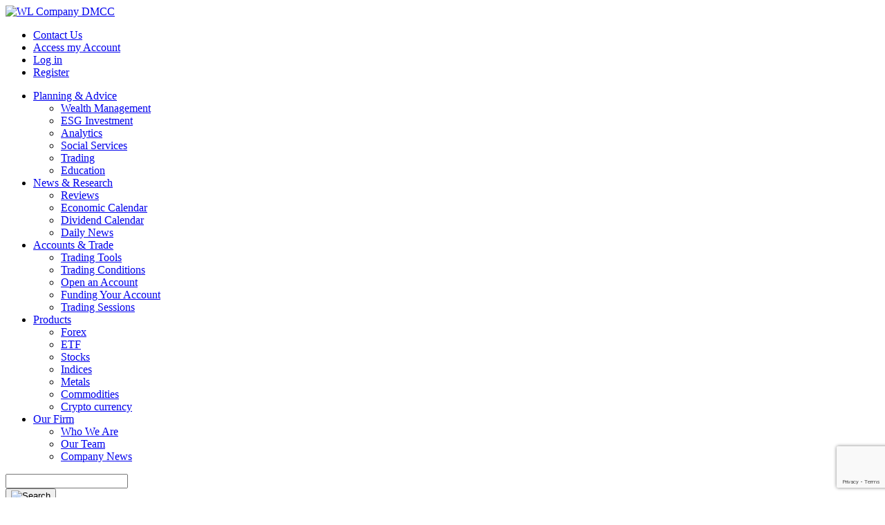

--- FILE ---
content_type: text/html; charset=UTF-8
request_url: https://wl-comp.com/news-research/reviews/international/philippines-2023-gdp-rises-56-yoy-est-55
body_size: 9915
content:
<!doctype html>
<html lang="en">
<head>
    <meta charset="UTF-8">
    <meta http-equiv="X-UA-Compatible" content="IE-edge">
    <meta name="viewport" content="width=device-width,user-scalable=yes">
    <link rel="icon" type="image/x-icon" href="https://wl-comp.com/images/asset/favicons/favicon.ico">
    <link rel="stylesheet" href="https://wl-comp.com/css/app.css?id=0797b570db7a9f712b59b3a6b3c59263">

    <title>Philippines 2023 GDP Rises 5.6% YoY, Est. +5.5% - WL Company DMCC</title>
    <meta name="description" content="Philippines 2023 GDP Rises 5.6% YoY, Est. +5.5%. News and Research.">

                
    </head>
<body>

<header class="header">
    <div class="container">
        <div class="row">
            <div class="col-12 d-flex">
                <a class="link" href="/">
                    <img class="header-logo" src="https://wl-comp.com/images/asset/svg/logo-header.svg?v=1" alt="WL Company DMCC">
                </a>
                <div class="header__wrap">
                    <div class="header-top">
                        <div class="header-user">
                            <ul class="list list-users">
                    <li class="list__item ">
                <a class="link" href="https://wl-comp.com/our-firm/contact-us" >
                    Contact Us
                </a>
            </li>
                    <li class="list__item ">
                <a class="link" href="https://wl-comp.com/account-trade/funding-account" >
                    Access my Account
                </a>
            </li>
                    <li class="list__item ">
                <a class="link" href="https://wl-comp.com/account-trade/login" >
                    Log in
                </a>
            </li>
                    <li class="list__item  register ">
                <a class="link" href="https://wl-comp.com/account-trade/register" >
                    Register
                </a>
            </li>
            </ul>
                        </div>
                    </div>

                    <div class="header-bottom">
                        <nav class="nav">
        <ul class="list list-nav">
                            <li class="list-nav-item">
                                            <a class="drop-toggle link nav__link " href="https://wl-comp.com/planning-advice/wealth-management"
                           >
                            Planning &amp; Advice
                        </a>
                                                                <div class="dropdown-wrapper">
                            <ul class="list list-dropdown">
                                                                    <li class="list-dropdown__item">
                                                                                    <a class="link nav__link " href="https://wl-comp.com/planning-advice/wealth-management"
                                               >
                                                Wealth Management
                                            </a>
                                                                            </li>
                                                                    <li class="list-dropdown__item">
                                                                                    <a class="link nav__link " href="https://wl-comp.com/planning-advice/esg-investment"
                                               >
                                                ESG Investment
                                            </a>
                                                                            </li>
                                                                    <li class="list-dropdown__item">
                                                                                    <a class="link nav__link " href="https://wl-comp.com/planning-advice/analytics"
                                               >
                                                Analytics
                                            </a>
                                                                            </li>
                                                                    <li class="list-dropdown__item">
                                                                                    <a class="link nav__link " href="https://wl-comp.com/planning-advice/social-services"
                                               >
                                                Social Services
                                            </a>
                                                                            </li>
                                                                    <li class="list-dropdown__item">
                                                                                    <a class="link nav__link " href="https://wl-comp.com/planning-advice/trading"
                                               >
                                                Trading
                                            </a>
                                                                            </li>
                                                                    <li class="list-dropdown__item">
                                                                                    <a class="link nav__link " href="https://wl-comp.com/planning-advice/education"
                                               >
                                                Education
                                            </a>
                                                                            </li>
                                                            </ul>
                        </div>
                                    </li>
                            <li class="list-nav-item">
                                            <a class="drop-toggle link nav__link  active " href="https://wl-comp.com/news-research/reviews"
                           >
                            News &amp; Research
                        </a>
                                                                <div class="dropdown-wrapper">
                            <ul class="list list-dropdown">
                                                                    <li class="list-dropdown__item">
                                                                                    <a class="link nav__link  active " href="https://wl-comp.com/news-research/reviews"
                                               >
                                                Reviews
                                            </a>
                                                                            </li>
                                                                    <li class="list-dropdown__item">
                                                                                    <a class="link nav__link " href="https://wl-comp.com/news-research/economic-calendar"
                                               >
                                                Economic Calendar
                                            </a>
                                                                            </li>
                                                                    <li class="list-dropdown__item">
                                                                                    <a class="link nav__link " href="https://wl-comp.com/news-research/dividend-calendar"
                                               >
                                                Dividend Calendar
                                            </a>
                                                                            </li>
                                                                    <li class="list-dropdown__item">
                                                                                    <a class="link nav__link " href="https://wl-comp.com/news-research/daily-news"
                                               >
                                                Daily News
                                            </a>
                                                                            </li>
                                                            </ul>
                        </div>
                                    </li>
                            <li class="list-nav-item">
                                            <a class="drop-toggle link nav__link " href="https://wl-comp.com/account-trade/trading-tools"
                           >
                            Accounts &amp; Trade
                        </a>
                                                                <div class="dropdown-wrapper">
                            <ul class="list list-dropdown">
                                                                    <li class="list-dropdown__item">
                                                                                    <a class="link nav__link " href="https://wl-comp.com/account-trade/trading-tools"
                                               >
                                                Trading Tools
                                            </a>
                                                                            </li>
                                                                    <li class="list-dropdown__item">
                                                                                    <a class="link nav__link " href="https://wl-comp.com/account-trade/trading-conditions"
                                               >
                                                Trading Conditions
                                            </a>
                                                                            </li>
                                                                    <li class="list-dropdown__item">
                                                                                    <a class="link nav__link " href="https://wl-comp.com/account-trade/open-account"
                                               >
                                                Open an Account
                                            </a>
                                                                            </li>
                                                                    <li class="list-dropdown__item">
                                                                                    <a class="link nav__link " href="https://wl-comp.com/account-trade/funding-account"
                                               >
                                                Funding Your Account
                                            </a>
                                                                            </li>
                                                                    <li class="list-dropdown__item">
                                                                                    <a class="link nav__link " href="https://wl-comp.com/account-trade/trading-sessions"
                                               >
                                                Trading Sessions
                                            </a>
                                                                            </li>
                                                            </ul>
                        </div>
                                    </li>
                            <li class="list-nav-item">
                                            <a class="drop-toggle link nav__link " href="https://wl-comp.com/account-trade/trading-tools"
                           >
                            Products
                        </a>
                                                                <div class="dropdown-wrapper">
                            <ul class="list list-dropdown">
                                                                    <li class="list-dropdown__item">
                                                                                    <a class="link nav__link " href="https://wl-comp.com/account-trade/trading-tools/forex"
                                               >
                                                Forex
                                            </a>
                                                                            </li>
                                                                    <li class="list-dropdown__item">
                                                                                    <a class="link nav__link " href="https://wl-comp.com/account-trade/trading-tools/etf"
                                               >
                                                ETF
                                            </a>
                                                                            </li>
                                                                    <li class="list-dropdown__item">
                                                                                    <a class="link nav__link " href="https://wl-comp.com/account-trade/trading-tools/stocks"
                                               >
                                                Stocks
                                            </a>
                                                                            </li>
                                                                    <li class="list-dropdown__item">
                                                                                    <a class="link nav__link " href="https://wl-comp.com/account-trade/trading-tools/indices"
                                               >
                                                Indices
                                            </a>
                                                                            </li>
                                                                    <li class="list-dropdown__item">
                                                                                    <a class="link nav__link " href="https://wl-comp.com/account-trade/trading-tools/metals"
                                               >
                                                Metals
                                            </a>
                                                                            </li>
                                                                    <li class="list-dropdown__item">
                                                                                    <a class="link nav__link " href="https://wl-comp.com/account-trade/trading-tools/commodities"
                                               >
                                                Commodities
                                            </a>
                                                                            </li>
                                                                    <li class="list-dropdown__item">
                                                                                    <a class="link nav__link " href="https://wl-comp.com/account-trade/trading-tools/crypto-currency"
                                               >
                                                Crypto currency
                                            </a>
                                                                            </li>
                                                            </ul>
                        </div>
                                    </li>
                            <li class="list-nav-item">
                                            <a class="drop-toggle link nav__link " href="https://wl-comp.com/our-firm/who-we-are"
                           >
                            Our Firm
                        </a>
                                                                <div class="dropdown-wrapper">
                            <ul class="list list-dropdown">
                                                                    <li class="list-dropdown__item">
                                                                                    <a class="link nav__link " href="https://wl-comp.com/our-firm/who-we-are"
                                               >
                                                Who We Are
                                            </a>
                                                                            </li>
                                                                    <li class="list-dropdown__item">
                                                                                    <a class="link nav__link " href="https://wl-comp.com/our-firm/our-team"
                                               >
                                                Our Team
                                            </a>
                                                                            </li>
                                                                    <li class="list-dropdown__item">
                                                                                    <a class="link nav__link " href="https://wl-comp.com/our-firm/company-news"
                                               >
                                                Company News
                                            </a>
                                                                            </li>
                                                            </ul>
                        </div>
                                    </li>
                    </ul>
    </nav>

                        <div class="search-box">
                            <div class="search-inner">
                                <form class="form search-form" id="search-header-form" action="https://wl-comp.com/search" method="GET">
                                    <div class="search-wrapper">
                                        <input maxlength="30" name="query" class="input search-input search-input-header" id="search" autocomplete="off">
                                    </div>
                                    <div class="search-wrapper-button">
                                        <button class="search-button" type="submit">
                                            <img class="icon icon-search" src="https://wl-comp.com/images/asset/svg/search.svg" alt="Search">
                                        </button>
                                    </div>
                                </form>
                                <span class="search-close">Close</span>
                            </div>

                            <div class="search-search">
                                <span>Search</span>
                                <img class="icon icon-search" src="https://wl-comp.com/images/asset/svg/search.svg" alt="Search">
                            </div>
                        </div>
                    </div>
                </div>
            </div>
        </div>
    </div>
</header>

<section class="breadcrumbs">
        <div class="container">
            <div class="row">
                <div class="col-12">
                    <nav aria-label="breadcrumb">
                        <ul class="list breadcrumb flex-wrap">
                                                            <li class="crumb">
                                                                                                                        <a class="link" href="https://wl-comp.com">Home</a>
                                                                                                            </li>
                                                            <li class="crumb">
                                                                                                                        <span class="link">News &amp; Research</span>
                                                                                                            </li>
                                                            <li class="crumb">
                                                                                                                        <a class="link" href="https://wl-comp.com/news-research/reviews">Reviews</a>
                                                                                                            </li>
                                                            <li class="crumb">
                                                                                                                        <a class="link" href="https://wl-comp.com/news-research/reviews/international">International</a>
                                                                                                            </li>
                                                            <li class="crumb">
                                                                            <span aria-current="page">Philippines 2023 GDP Rises 5.6% YoY, Est. +5.5%</span>
                                                                    </li>
                                                    </ul>
                    </nav>
                </div>
            </div>
        </div>
    </section>


    <main class="article-page">
        <div class="container">
            <div class="row">
                <div class="col-12">
                    <div class="review review--big">
                        <div class="review__picture" style="background:url('https://wl-comp.com/uploads/resize-images/6ed78c17f1348f0ce455f7e1e0211022.jpg')"></div>
                        <div class="review__content">
                            <span class="review__tag" style="color:#ffffff; background-color: #000000">International</span>

                            <h4 class="review__title">
                                <span>Philippines 2023 GDP Rises 5.6% YoY, Est. +5.5%</span>
                            </h4>

                            <p class="review__text">The news about the Philippines&#039; 2023 healthy GDP growth despite numerous natural disasters and other challenges in the previous year, could potentially boost the country&#039;s stock market by creating a positive economic environment and attracting foreign investors.</p>
                            <time class="review__date" datetime="02-2024">
                                February 2024</time>
                        </div>
                    </div>
                </div>

                <div class="col-12">
                    <artilce class="article">
                        <div class="article__inner">
                            <p style="text-align: justify;">The news about the Philippines&#39; 2023 healthy GDP growth despite numerous natural disasters and other challenges in the previous year, could potentially boost the country&#39;s stock market by creating a positive economic environment and attracting foreign investors.</p>

<p style="text-align: justify;">That, however, fell short of the 7.6% pace in 2022 while missing a government target of 6% to 7%.</p>

<p style="text-align: justify;">The Philippine economy faced multiple hurdles last year, including soaring food prices and persistent supply chain bottlenecks. The government responded with price caps on rice while the central bank hiked interest rates to their highest in years in a bid to contain inflation.</p>
                        </div>
                    </artilce>
                </div>

                <div class="col-4">
        <div class="review">

            <a class="link review__link" href="https://wl-comp.com/news-research/reviews/us-economy/fed-favored-inflation-gauge-seen-rising-most-in-a-year">
                <div class="review__picture" style="background:url(https://wl-comp.com/uploads/resize-images/8e728b5a1f4b714819d55fd132e35e5f.jpg)"></div>
            </a>

            <div class="review__content">

                <a href="https://wl-comp.com/news-research/reviews/us-economy">
                    <span class="review__tag" style="color:#ffffff; background-color: #2f9d54">U.S. Economy</span>
                </a>

                <h4 class="review__title"><a class="link" href="https://wl-comp.com/news-research/reviews/us-economy/fed-favored-inflation-gauge-seen-rising-most-in-a-year">Fed-Favored Inflation Gauge Seen Rising Most in a Year</a></h4>
                <p class="review__text">Underlying U.S. inflation probably rose in January by the most in a year, as tracked by the Federal Reserve’s preferred metric, highlighting the long and bumpy path to taming price pressures.</p>
                <time class="review__date" datetime="02-2024">
                    February 2024
                </time>
            </div>

        </div>
    </div>


    <div class="col-4">
        <div class="review">

            <a class="link review__link" href="https://wl-comp.com/news-research/reviews/us-economy/us-retail-sales-dived-sinking-treasury-yields-but-initial-jobless-claims-slipped-by-8000">
                <div class="review__picture" style="background:url(https://wl-comp.com/uploads/resize-images/d86cb77dfc83658c6cc2e58745885e5a.jpg)"></div>
            </a>

            <div class="review__content">

                <a href="https://wl-comp.com/news-research/reviews/us-economy">
                    <span class="review__tag" style="color:#ffffff; background-color: #2f9d54">U.S. Economy</span>
                </a>

                <h4 class="review__title"><a class="link" href="https://wl-comp.com/news-research/reviews/us-economy/us-retail-sales-dived-sinking-treasury-yields-but-initial-jobless-claims-slipped-by-8000">U.S. Retail Sales Dived, Sinking Treasury Yields, but Initial Jobless Claims Slipped by 8,000</a></h4>
                <p class="review__text">Retail sales badly undershot forecasts, including a dive in sales at nonstore retailers like Amazon (AMZN).</p>
                <time class="review__date" datetime="02-2024">
                    February 2024
                </time>
            </div>

        </div>
    </div>


    <div class="col-4">
        <div class="review">

            <a class="link review__link" href="https://wl-comp.com/news-research/reviews/us-economy/slower-us-inflation-is-set-to-fuel-fed-rate-cut-optimism">
                <div class="review__picture" style="background:url(https://wl-comp.com/uploads/resize-images/88699b19d00c53facb51ece50b8abc15.jpg)"></div>
            </a>

            <div class="review__content">

                <a href="https://wl-comp.com/news-research/reviews/us-economy">
                    <span class="review__tag" style="color:#ffffff; background-color: #2f9d54">U.S. Economy</span>
                </a>

                <h4 class="review__title"><a class="link" href="https://wl-comp.com/news-research/reviews/us-economy/slower-us-inflation-is-set-to-fuel-fed-rate-cut-optimism">Slower U.S. Inflation Is Set to Fuel Fed Rate-Cut Optimism</a></h4>
                <p class="review__text">The pulse of U.S. inflation likely continued to slow at the start of the year, helping to feed expectations that the Federal Reserve will find interest-rate cuts more palatable in the coming months.</p>
                <time class="review__date" datetime="02-2024">
                    February 2024
                </time>
            </div>

        </div>
    </div>


    <div class="col-12 space-top-5">
        <div class="d-flex justify-content-center">
            <a class="link link-arrow article__link" href="https://wl-comp.com/news-research/reviews">
                <span class="lg">Go to all Reviews</span>
                <img src="https://wl-comp.com/images/asset/svg/arrows/right-arrow.svg" alt="">
            </a>
        </div>
    </div>


            </div>
        </div>
    </main>

<footer class="footer">

    
        <!--googleoff: all-->
    <noindex>
        <section class="cookies" id="cookies" style="display: none">
            <div class="container">
                <div class="row">
                    <div class="col-12">
                        <div class="cookies__wrap">
                            <p class="cookies__text">
                                This site uses cookies for a more com fortable user experience. By continuing to browse the site, you agree to the use of cookies.


                            </p>
                            <button class="btn btn-green" id="btn-cookie">Okay</button>
                        </div>
                    </div>
                </div>
            </div>
        </section>
    </noindex>
    <!--googleon: all-->
    
    
        <!--googleoff: all-->
    <noindex>
        <section class="risks" id="risks" style="display: none">
            <div class="container">
                <div class="row">
                    <div class="col-8 offset-2 p-0">
                        <div class="risks__wrap">
                            <div class="risks__heading"><h4 class="risks__title">Product summary</h4>
                                <p class="risks__description">Please, read and accept this product summary to continue to the wl-comp.com</p></div>
                            <div class="risks__middle">
                                <div class="risks__middle-left"><p class="risks__text">You should consider whether you understand how CFDs, FX or any of our other products work and whether you can afford to take the high risk of losing your money. CFDs are complex instruments and come with a high risk of losing the initial deposit or the amount exceeding the deposit due to the leverage. This summary does not disclose all the risks of the financial markets. By signing in you confirm that you are fully aware of all risks associated with performing transactions in financial markets, namely the possibility of losses through the influence of a variety of factors, legally capable, and have full rights to work with financial instruments.</p></div>
                                <div class="risks__middle-right"><p class="risks__text">This website may contain estimates and judgments received from third-party sources that are subject to change, often without notice, provided for guidance only, and for which Company bears no responsibility.

If you have any questions please contact WL Company DMCC directly or please consult professional investment advisors. By signing in you accept the terms of use and all conditions and undertake to provide accurate, correct and true information to the Company.</p></div>
                            </div>
                            <div class="risks__buttons">
                                <button class="btn btn-transparent green" data-type="decline" id="risks-decline">Decline</button>
                                <button class="btn btn-green" data-type="accept" id="risks-accept">Accept</button>
                            </div>
                        </div>
                    </div>
                </div>
            </div>
        </section>
    </noindex>
    <!--googleon: all-->
    
    <div class="container">
        <div class="row">
            <div class="col-3">
                <a class="link" href="/">
                    <svg class="footer-logo" width="212" height="40" viewBox="0 0 212 40" fill="none" xmlns="http://www.w3.org/2000/svg">
                        <path fill-rule="evenodd" clip-rule="evenodd" d="M33.9789 15.2946V11.8828L18.3145 20.9416V27.1181V39.0005L33.9789 29.9416V22.1181V19.2358L24.6745 24.5887V28.0005L31.0345 24.2946V28.2946L21.2 33.9416V22.6475L33.9789 15.2946Z" fill="#2F9D54"/>
                        <path fill-rule="evenodd" clip-rule="evenodd" d="M32.6244 9.6472L23.32 4.23544L10.6 11.5884L7.18442 9.6472L19.9044 2.29426L16.96 0.588379L1.29553 9.6472L10.6 15.0001L23.32 7.6472L26.7944 9.6472L14.0744 16.9413L16.96 18.6472L32.6244 9.6472Z" fill="#2F9D54"/>
                        <path fill-rule="evenodd" clip-rule="evenodd" d="M15.6644 24.2946V20.9416L0 11.8828V29.9416L15.6644 39.0005V35.5887L2.94444 28.2946V24.2946L15.6644 31.6475V28.2946L2.94444 20.9416V16.9416L15.6644 24.2946Z" fill="#2F9D54"/>
                        <path d="M51.3982 12.3175H53.5417L55.2142 17.9646L57.3577 25.4234C57.9388 22.5685 58.4805 20.0823 58.9831 17.9646L60.3728 12.0822H62.8226L58.9359 27.9411H56.0386L54.5311 22.9293L52.4817 15.847C52.1205 17.3372 51.461 19.6979 50.5031 22.9293L49.0426 27.9411H46.1217L41.9524 12.0822H44.4728L45.9568 17.9411L47.6999 25.3764C48.4066 22.7411 49.0976 20.2626 49.7728 17.9411L51.3982 12.3175Z" fill="white"/>
                        <path d="M66.5035 25.7999H73.0049V27.9411H64.0773V12.0822H66.5035V25.7999Z" fill="white"/>
                        <path d="M88.5412 12.7411V15.1175C87.8503 14.7411 87.2221 14.4823 86.6568 14.3411C86.1072 14.1842 85.4005 14.1058 84.5368 14.1058C82.9507 14.1058 81.6238 14.647 80.5559 15.7293C79.5038 16.796 78.9777 18.2156 78.9777 19.9881C78.9777 21.7921 79.5038 23.2273 80.5559 24.294C81.6081 25.3607 82.9978 25.894 84.7252 25.894C86.2485 25.894 87.5283 25.5019 88.5648 24.7175V27.1646C87.5912 27.8077 86.2406 28.1293 84.5132 28.1293C82.142 28.1293 80.2026 27.3921 78.695 25.9175C77.1875 24.443 76.4337 22.4666 76.4337 19.9881C76.4337 17.5881 77.1875 15.6352 78.695 14.1293C80.2183 12.6234 82.142 11.8705 84.4661 11.8705C86.1621 11.8705 87.5205 12.1607 88.5412 12.7411Z" fill="white"/>
                        <path d="M89.5181 19.9411C89.5181 17.4783 90.1776 15.5019 91.4967 14.0117C92.8158 12.5215 94.5825 11.7764 96.7967 11.7764C99.0581 11.7764 100.84 12.5215 102.144 14.0117C103.447 15.4862 104.099 17.4626 104.099 19.9411C104.099 22.4195 103.439 24.4038 102.12 25.894C100.817 27.3842 99.0502 28.1293 96.8203 28.1293C94.6061 28.1293 92.8315 27.3842 91.4967 25.894C90.1776 24.4038 89.5181 22.4195 89.5181 19.9411ZM93.3105 15.6352C92.4782 16.6862 92.0621 18.1215 92.0621 19.9411C92.0621 21.7607 92.4939 23.2038 93.3576 24.2705C94.2213 25.3372 95.3755 25.8705 96.8203 25.8705C98.3121 25.8705 99.4742 25.345 100.306 24.294C101.139 23.243 101.555 21.7921 101.555 19.9411C101.555 18.1058 101.131 16.6626 100.283 15.6117C99.4506 14.5607 98.2886 14.0352 96.7967 14.0352C95.3206 14.0352 94.1585 14.5685 93.3105 15.6352Z" fill="white"/>
                        <path d="M105.511 27.9411L106.736 12.0822H109.609L111.729 17.8705C112.106 18.8587 112.483 19.9097 112.86 21.0234C113.237 22.1215 113.52 22.9764 113.708 23.5881L114.014 24.5058C114.737 22.3724 115.53 20.1607 116.393 17.8705L118.608 12.0822H121.481L122.942 27.9411H120.539L119.974 21.7293L119.479 15.3764C118.773 17.3685 118.003 19.4862 117.171 21.7293L114.957 27.6352H113.049L110.905 21.7293L108.761 15.4705C108.761 16.1607 108.636 18.247 108.385 21.7293L107.913 27.9411H105.511Z" fill="white"/>
                        <path d="M127.421 20.3175H129.494C130.641 20.3175 131.512 20.0352 132.109 19.4705C132.721 18.9058 133.028 18.1607 133.028 17.2352C133.028 16.2626 132.721 15.494 132.109 14.9293C131.496 14.3646 130.609 14.0822 129.447 14.0822H127.421V20.3175ZM124.995 12.0822H129.541C131.363 12.0822 132.808 12.5685 133.876 13.5411C134.943 14.4979 135.477 15.7293 135.477 17.2352C135.477 18.7411 134.936 19.9646 133.852 20.9058C132.784 21.847 131.394 22.3175 129.683 22.3175H127.421V27.9411H124.995V12.0822Z" fill="white"/>
                        <path d="M140.278 22.0352H145.366L145.107 21.2352C144.51 19.3842 144.023 17.8548 143.647 16.647C143.27 15.4234 143.042 14.6626 142.963 14.3646L142.846 13.9175C142.673 14.6548 141.903 17.094 140.537 21.2352L140.278 22.0352ZM147.274 27.9411L146.026 24.0587H139.618L138.347 27.9411H135.779L141.267 12.0822H144.447L149.865 27.9411H147.274Z" fill="white"/>
                        <path d="M151.141 27.9411V12.0822H154.015L157.925 18.7175C158.647 19.9568 159.299 21.1019 159.88 22.1528C160.477 23.2038 160.885 23.9411 161.105 24.3646L161.435 25.0234C161.34 23.596 161.293 21.5019 161.293 18.7411V12.0822H163.72V27.9411H160.846L156.912 21.3293C156.205 20.1372 155.554 19.0156 154.957 17.9646C154.376 16.8979 153.968 16.1293 153.732 15.6587L153.379 14.9764C153.504 16.545 153.567 18.6548 153.567 21.3058V27.9411H151.141Z" fill="white"/>
                        <path d="M178.034 12.0822L172.593 22.0352V27.9411H170.166V22.0352L164.796 12.0822H167.575L168.706 14.4117C169.428 15.8705 170.009 17.0705 170.449 18.0117C170.889 18.9528 171.148 19.5332 171.226 19.7528L171.368 20.0587C171.509 19.5881 172.42 17.7058 174.1 14.4117L175.254 12.0822H178.034Z" fill="white"/>
                        <path opacity="0.5" fill-rule="evenodd" clip-rule="evenodd" d="M183.144 17.0588C183.144 14.1349 185.517 11.7646 188.444 11.7646H206.7C209.627 11.7646 212 14.1349 212 17.0588C212 19.9826 209.627 22.3529 206.7 22.3529H188.444C185.517 22.3529 183.144 19.9826 183.144 17.0588ZM188.972 18.699H188.667V15.5538H188.972C189.57 15.5538 190.225 15.6862 190.514 15.951C190.844 16.2519 191.003 16.637 191.003 17.1264C191.003 17.6119 190.844 17.993 190.514 18.2898C190.352 18.4343 190.173 18.5386 189.981 18.6028C189.77 18.6629 189.298 18.699 188.972 18.699ZM188.679 14.2219H187.267V20.031H188.667C189.717 20.031 192.411 19.9267 192.411 17.1264C192.407 16.2438 192.024 14.2219 188.679 14.2219ZM201.568 15.4535C202.875 15.4535 203.416 16.2599 203.416 16.2599V14.6231L203.257 14.5388C202.736 14.262 202.191 14.1176 201.629 14.1176C200.608 14.1176 199.761 14.4746 199.118 15.1767C198.593 15.7504 198.329 16.4123 198.329 17.1465C198.329 17.9649 198.646 18.675 199.277 19.2567C199.904 19.8304 200.677 20.1232 201.564 20.1232C202.154 20.1232 202.724 19.9828 203.257 19.702L203.42 19.6177V18.0692C203.42 18.0692 202.582 18.7913 201.576 18.7913C201.084 18.7913 200.677 18.6349 200.335 18.3179C199.993 17.997 199.826 17.6119 199.826 17.1385C199.826 16.6611 199.993 16.2679 200.335 15.9389C200.673 15.61 201.076 15.4535 201.568 15.4535ZM208.463 16.2599C208.463 16.2599 207.921 15.4535 206.615 15.4535C206.122 15.4535 205.715 15.61 205.386 15.9389C205.044 16.2679 204.877 16.6611 204.877 17.1385C204.877 17.6119 205.044 17.997 205.386 18.3179C205.724 18.6349 206.131 18.7913 206.623 18.7913C207.628 18.7913 208.467 18.0692 208.467 18.0692V19.6177L208.304 19.702C207.771 19.9828 207.201 20.1232 206.611 20.1232C205.724 20.1232 204.954 19.8304 204.323 19.2567C203.697 18.675 203.379 17.9649 203.379 17.1465C203.379 16.4123 203.644 15.7504 204.165 15.1767C204.812 14.4746 205.654 14.1176 206.676 14.1176C207.238 14.1176 207.783 14.262 208.304 14.5388L208.463 14.6231V16.2599ZM193.941 14.2219L195.358 17.4554L196.859 14.2219H198.243V20.031H196.766V17.6038L195.602 20.031H195.077L193.941 17.5918V20.031H192.48V14.2219H193.941Z" fill="white"/>
                    </svg>
                </a>

                <form method="post" class="footer-subscribe form js-form-handler" action="https://wl-comp.com/form-handler">
    <input type="hidden" name="_token" value="Sa1QNYk7FYt0Z9JSNqxhMOTowgPBNPsrFRnzuWW2">    <input type="text" name="form_id" value="2" hidden>

    <h5 class="footer-subscribe-text">Subscribe</h5>
    <div class="footer-subscribe-wrap">
        <div class="footer-subscribe-inner">
            <input class="input footer-subscribe-input"
                   name="mail"
                   placeholder="Enter Email"
                   type="text"
                   autocomplete="off">
            <span class="input-info"></span>
            <button class="footer-subscribe-button" type="submit">
                <img class="icon icon-search" src="https://wl-comp.com/images/asset/svg/subscribe.svg" alt="Search">
            </button>
        </div>
    </div>
</form>
                
                                    <div class="social">
                                                    <a href="https://www.facebook.com/WLCompanyDMCC" target="_blank">
                                <img src="https://wl-comp.com/uploads/icons/fb.svg" alt="Facebook">
                                <span>Facebook</span>
                            </a>
                                                    <a href="https://www.youtube.com/channel/UCZbLs-suI6l27DAoPD1cGeA/about" target="_blank">
                                <img src="https://wl-comp.com/uploads/icons/youtube.svg" alt="YouTube">
                                <span>YouTube</span>
                            </a>
                                            </div>
                
            </div>

            <div class="d-flex col-9 justify-content-between pl-5">
                    <div class="list footer-list">
                <h5 class="footer-list-title">Planning &amp; Advice</h5>

                                                            <a class="link footer-list-link"
                           href="https://wl-comp.com/planning-advice/wealth-management"
                           >
                            Wealth Management
                        </a>
                                            <a class="link footer-list-link"
                           href="https://wl-comp.com/planning-advice/esg-investment"
                           >
                            ESG Investment
                        </a>
                                            <a class="link footer-list-link"
                           href="https://wl-comp.com/planning-advice/analytics"
                           >
                            Analytics
                        </a>
                                            <a class="link footer-list-link"
                           href="https://wl-comp.com/planning-advice/social-services"
                           >
                            Social Services
                        </a>
                                            <a class="link footer-list-link"
                           href="https://wl-comp.com/planning-advice/trading"
                           >
                            Trading
                        </a>
                                            <a class="link footer-list-link"
                           href="https://wl-comp.com/planning-advice/education"
                           >
                            Education
                        </a>
                                                </div>
                    <div class="list footer-list">
                <h5 class="footer-list-title">News &amp; Research</h5>

                                                            <a class="link footer-list-link"
                           href="https://wl-comp.com/news-research/reviews"
                           >
                            Reviews
                        </a>
                                            <a class="link footer-list-link"
                           href="https://wl-comp.com/news-research/economic-calendar"
                           >
                            Economic Calendar
                        </a>
                                            <a class="link footer-list-link"
                           href="https://wl-comp.com/news-research/dividend-calendar"
                           >
                            Dividend Calendar
                        </a>
                                            <a class="link footer-list-link"
                           href="https://wl-comp.com/news-research/daily-news"
                           >
                            Daily News
                        </a>
                                                </div>
                    <div class="list footer-list">
                <h5 class="footer-list-title">Accounts &amp; Trade</h5>

                                                            <a class="link footer-list-link"
                           href="https://wl-comp.com/account-trade/trading-tools"
                           >
                            Trading Tools
                        </a>
                                            <a class="link footer-list-link"
                           href="https://wl-comp.com/account-trade/trading-conditions"
                           >
                            Trading Conditions
                        </a>
                                            <a class="link footer-list-link"
                           href="https://wl-comp.com/account-trade/open-account"
                           >
                            Open an Account
                        </a>
                                            <a class="link footer-list-link"
                           href="https://wl-comp.com/account-trade/funding-account"
                           >
                            Funding Your Account
                        </a>
                                            <a class="link footer-list-link"
                           href="https://wl-comp.com/account-trade/trading-sessions"
                           >
                            Trading Sessions
                        </a>
                                                </div>
                    <div class="list footer-list">
                <h5 class="footer-list-title">Products</h5>

                                                            <a class="link footer-list-link"
                           href="https://wl-comp.com/account-trade/trading-tools/forex"
                           >
                            Forex
                        </a>
                                            <a class="link footer-list-link"
                           href="https://wl-comp.com/account-trade/trading-tools/etf"
                           >
                            ETF
                        </a>
                                            <a class="link footer-list-link"
                           href="https://wl-comp.com/account-trade/trading-tools/stocks"
                           >
                            Stocks
                        </a>
                                            <a class="link footer-list-link"
                           href="https://wl-comp.com/account-trade/trading-tools/indices"
                           >
                            Indices
                        </a>
                                            <a class="link footer-list-link"
                           href="https://wl-comp.com/account-trade/trading-tools/metals"
                           >
                            Metals
                        </a>
                                            <a class="link footer-list-link"
                           href="https://wl-comp.com/account-trade/trading-tools/commodities"
                           >
                            Commodities
                        </a>
                                            <a class="link footer-list-link"
                           href="https://wl-comp.com/account-trade/trading-tools/crypto-currency"
                           >
                            Crypto currency
                        </a>
                                                </div>
                    <div class="list footer-list">
                <h5 class="footer-list-title">Our Firm</h5>

                                                            <a class="link footer-list-link"
                           href="https://wl-comp.com/our-firm/who-we-are"
                           >
                            Who We Are
                        </a>
                                            <a class="link footer-list-link"
                           href="https://wl-comp.com/our-firm/our-team"
                           >
                            Our Team
                        </a>
                                            <a class="link footer-list-link"
                           href="https://wl-comp.com/our-firm/company-news"
                           >
                            Company News
                        </a>
                                                </div>
            </div>

            
            
            <div class="col-12 space-top-8 d-flex align-items-end justify-content-end">
                <div class="policies-list">
                    <a class="link policies-link" href="https://wl-comp.com/basic-offer" >
                Basic Offer
            </a>
                    <a class="link policies-link" href="https://wl-comp.com/aml-policy" >
                AML Policy
            </a>
                    <a class="link policies-link" href="https://wl-comp.com/refund-withdrawal-policy" >
                Refund &amp; Withdrawal policy
            </a>
                    <a class="link policies-link" href="https://wl-comp.com/privacy-policy" >
                Privacy Policy
            </a>
            </div>
                <div class="copyright">© WL Company DMCC. All rights reserved.</div>
            </div>
        </div>
    </div>

    <section class="substrate close-action">
    <div class="confirmation">
        <span class="close close-action"></span>
        <p class="confirmation__text">Your request has been sent.</p>
        <div class="confirmation__buttons justify-content-center">
            <button class="btn btn-green d-block close-action">
                <span>Ok</span>
            </button>
        </div>
    </div>
</section></footer>

<script src="https://wl-comp.com/js/manifest.js?id=51eb5c99c0d2d24a4a0abf0265691e51"></script>
<script src="https://wl-comp.com/js/vendor.js?id=2de47464bff72959ef098611057031db"></script>
<script src="https://wl-comp.com/js/app.js?id=884b37db93f1c27e790c3cabc20fd7ac"></script>


    <script src="https://www.google.com/recaptcha/api.js?render=6LcMsrcnAAAAACHh9QCfLv9C6dI8EzuXz9Wi_FU0"></script>
    <script>
        window.sitekey = '6LcMsrcnAAAAACHh9QCfLv9C6dI8EzuXz9Wi_FU0';
        window.useRecaptcha = '1'
    </script>

</body>
</html>



--- FILE ---
content_type: text/html; charset=utf-8
request_url: https://www.google.com/recaptcha/api2/anchor?ar=1&k=6LcMsrcnAAAAACHh9QCfLv9C6dI8EzuXz9Wi_FU0&co=aHR0cHM6Ly93bC1jb21wLmNvbTo0NDM.&hl=en&v=7gg7H51Q-naNfhmCP3_R47ho&size=invisible&anchor-ms=20000&execute-ms=30000&cb=gbv3zulyfkgc
body_size: 48395
content:
<!DOCTYPE HTML><html dir="ltr" lang="en"><head><meta http-equiv="Content-Type" content="text/html; charset=UTF-8">
<meta http-equiv="X-UA-Compatible" content="IE=edge">
<title>reCAPTCHA</title>
<style type="text/css">
/* cyrillic-ext */
@font-face {
  font-family: 'Roboto';
  font-style: normal;
  font-weight: 400;
  font-stretch: 100%;
  src: url(//fonts.gstatic.com/s/roboto/v48/KFO7CnqEu92Fr1ME7kSn66aGLdTylUAMa3GUBHMdazTgWw.woff2) format('woff2');
  unicode-range: U+0460-052F, U+1C80-1C8A, U+20B4, U+2DE0-2DFF, U+A640-A69F, U+FE2E-FE2F;
}
/* cyrillic */
@font-face {
  font-family: 'Roboto';
  font-style: normal;
  font-weight: 400;
  font-stretch: 100%;
  src: url(//fonts.gstatic.com/s/roboto/v48/KFO7CnqEu92Fr1ME7kSn66aGLdTylUAMa3iUBHMdazTgWw.woff2) format('woff2');
  unicode-range: U+0301, U+0400-045F, U+0490-0491, U+04B0-04B1, U+2116;
}
/* greek-ext */
@font-face {
  font-family: 'Roboto';
  font-style: normal;
  font-weight: 400;
  font-stretch: 100%;
  src: url(//fonts.gstatic.com/s/roboto/v48/KFO7CnqEu92Fr1ME7kSn66aGLdTylUAMa3CUBHMdazTgWw.woff2) format('woff2');
  unicode-range: U+1F00-1FFF;
}
/* greek */
@font-face {
  font-family: 'Roboto';
  font-style: normal;
  font-weight: 400;
  font-stretch: 100%;
  src: url(//fonts.gstatic.com/s/roboto/v48/KFO7CnqEu92Fr1ME7kSn66aGLdTylUAMa3-UBHMdazTgWw.woff2) format('woff2');
  unicode-range: U+0370-0377, U+037A-037F, U+0384-038A, U+038C, U+038E-03A1, U+03A3-03FF;
}
/* math */
@font-face {
  font-family: 'Roboto';
  font-style: normal;
  font-weight: 400;
  font-stretch: 100%;
  src: url(//fonts.gstatic.com/s/roboto/v48/KFO7CnqEu92Fr1ME7kSn66aGLdTylUAMawCUBHMdazTgWw.woff2) format('woff2');
  unicode-range: U+0302-0303, U+0305, U+0307-0308, U+0310, U+0312, U+0315, U+031A, U+0326-0327, U+032C, U+032F-0330, U+0332-0333, U+0338, U+033A, U+0346, U+034D, U+0391-03A1, U+03A3-03A9, U+03B1-03C9, U+03D1, U+03D5-03D6, U+03F0-03F1, U+03F4-03F5, U+2016-2017, U+2034-2038, U+203C, U+2040, U+2043, U+2047, U+2050, U+2057, U+205F, U+2070-2071, U+2074-208E, U+2090-209C, U+20D0-20DC, U+20E1, U+20E5-20EF, U+2100-2112, U+2114-2115, U+2117-2121, U+2123-214F, U+2190, U+2192, U+2194-21AE, U+21B0-21E5, U+21F1-21F2, U+21F4-2211, U+2213-2214, U+2216-22FF, U+2308-230B, U+2310, U+2319, U+231C-2321, U+2336-237A, U+237C, U+2395, U+239B-23B7, U+23D0, U+23DC-23E1, U+2474-2475, U+25AF, U+25B3, U+25B7, U+25BD, U+25C1, U+25CA, U+25CC, U+25FB, U+266D-266F, U+27C0-27FF, U+2900-2AFF, U+2B0E-2B11, U+2B30-2B4C, U+2BFE, U+3030, U+FF5B, U+FF5D, U+1D400-1D7FF, U+1EE00-1EEFF;
}
/* symbols */
@font-face {
  font-family: 'Roboto';
  font-style: normal;
  font-weight: 400;
  font-stretch: 100%;
  src: url(//fonts.gstatic.com/s/roboto/v48/KFO7CnqEu92Fr1ME7kSn66aGLdTylUAMaxKUBHMdazTgWw.woff2) format('woff2');
  unicode-range: U+0001-000C, U+000E-001F, U+007F-009F, U+20DD-20E0, U+20E2-20E4, U+2150-218F, U+2190, U+2192, U+2194-2199, U+21AF, U+21E6-21F0, U+21F3, U+2218-2219, U+2299, U+22C4-22C6, U+2300-243F, U+2440-244A, U+2460-24FF, U+25A0-27BF, U+2800-28FF, U+2921-2922, U+2981, U+29BF, U+29EB, U+2B00-2BFF, U+4DC0-4DFF, U+FFF9-FFFB, U+10140-1018E, U+10190-1019C, U+101A0, U+101D0-101FD, U+102E0-102FB, U+10E60-10E7E, U+1D2C0-1D2D3, U+1D2E0-1D37F, U+1F000-1F0FF, U+1F100-1F1AD, U+1F1E6-1F1FF, U+1F30D-1F30F, U+1F315, U+1F31C, U+1F31E, U+1F320-1F32C, U+1F336, U+1F378, U+1F37D, U+1F382, U+1F393-1F39F, U+1F3A7-1F3A8, U+1F3AC-1F3AF, U+1F3C2, U+1F3C4-1F3C6, U+1F3CA-1F3CE, U+1F3D4-1F3E0, U+1F3ED, U+1F3F1-1F3F3, U+1F3F5-1F3F7, U+1F408, U+1F415, U+1F41F, U+1F426, U+1F43F, U+1F441-1F442, U+1F444, U+1F446-1F449, U+1F44C-1F44E, U+1F453, U+1F46A, U+1F47D, U+1F4A3, U+1F4B0, U+1F4B3, U+1F4B9, U+1F4BB, U+1F4BF, U+1F4C8-1F4CB, U+1F4D6, U+1F4DA, U+1F4DF, U+1F4E3-1F4E6, U+1F4EA-1F4ED, U+1F4F7, U+1F4F9-1F4FB, U+1F4FD-1F4FE, U+1F503, U+1F507-1F50B, U+1F50D, U+1F512-1F513, U+1F53E-1F54A, U+1F54F-1F5FA, U+1F610, U+1F650-1F67F, U+1F687, U+1F68D, U+1F691, U+1F694, U+1F698, U+1F6AD, U+1F6B2, U+1F6B9-1F6BA, U+1F6BC, U+1F6C6-1F6CF, U+1F6D3-1F6D7, U+1F6E0-1F6EA, U+1F6F0-1F6F3, U+1F6F7-1F6FC, U+1F700-1F7FF, U+1F800-1F80B, U+1F810-1F847, U+1F850-1F859, U+1F860-1F887, U+1F890-1F8AD, U+1F8B0-1F8BB, U+1F8C0-1F8C1, U+1F900-1F90B, U+1F93B, U+1F946, U+1F984, U+1F996, U+1F9E9, U+1FA00-1FA6F, U+1FA70-1FA7C, U+1FA80-1FA89, U+1FA8F-1FAC6, U+1FACE-1FADC, U+1FADF-1FAE9, U+1FAF0-1FAF8, U+1FB00-1FBFF;
}
/* vietnamese */
@font-face {
  font-family: 'Roboto';
  font-style: normal;
  font-weight: 400;
  font-stretch: 100%;
  src: url(//fonts.gstatic.com/s/roboto/v48/KFO7CnqEu92Fr1ME7kSn66aGLdTylUAMa3OUBHMdazTgWw.woff2) format('woff2');
  unicode-range: U+0102-0103, U+0110-0111, U+0128-0129, U+0168-0169, U+01A0-01A1, U+01AF-01B0, U+0300-0301, U+0303-0304, U+0308-0309, U+0323, U+0329, U+1EA0-1EF9, U+20AB;
}
/* latin-ext */
@font-face {
  font-family: 'Roboto';
  font-style: normal;
  font-weight: 400;
  font-stretch: 100%;
  src: url(//fonts.gstatic.com/s/roboto/v48/KFO7CnqEu92Fr1ME7kSn66aGLdTylUAMa3KUBHMdazTgWw.woff2) format('woff2');
  unicode-range: U+0100-02BA, U+02BD-02C5, U+02C7-02CC, U+02CE-02D7, U+02DD-02FF, U+0304, U+0308, U+0329, U+1D00-1DBF, U+1E00-1E9F, U+1EF2-1EFF, U+2020, U+20A0-20AB, U+20AD-20C0, U+2113, U+2C60-2C7F, U+A720-A7FF;
}
/* latin */
@font-face {
  font-family: 'Roboto';
  font-style: normal;
  font-weight: 400;
  font-stretch: 100%;
  src: url(//fonts.gstatic.com/s/roboto/v48/KFO7CnqEu92Fr1ME7kSn66aGLdTylUAMa3yUBHMdazQ.woff2) format('woff2');
  unicode-range: U+0000-00FF, U+0131, U+0152-0153, U+02BB-02BC, U+02C6, U+02DA, U+02DC, U+0304, U+0308, U+0329, U+2000-206F, U+20AC, U+2122, U+2191, U+2193, U+2212, U+2215, U+FEFF, U+FFFD;
}
/* cyrillic-ext */
@font-face {
  font-family: 'Roboto';
  font-style: normal;
  font-weight: 500;
  font-stretch: 100%;
  src: url(//fonts.gstatic.com/s/roboto/v48/KFO7CnqEu92Fr1ME7kSn66aGLdTylUAMa3GUBHMdazTgWw.woff2) format('woff2');
  unicode-range: U+0460-052F, U+1C80-1C8A, U+20B4, U+2DE0-2DFF, U+A640-A69F, U+FE2E-FE2F;
}
/* cyrillic */
@font-face {
  font-family: 'Roboto';
  font-style: normal;
  font-weight: 500;
  font-stretch: 100%;
  src: url(//fonts.gstatic.com/s/roboto/v48/KFO7CnqEu92Fr1ME7kSn66aGLdTylUAMa3iUBHMdazTgWw.woff2) format('woff2');
  unicode-range: U+0301, U+0400-045F, U+0490-0491, U+04B0-04B1, U+2116;
}
/* greek-ext */
@font-face {
  font-family: 'Roboto';
  font-style: normal;
  font-weight: 500;
  font-stretch: 100%;
  src: url(//fonts.gstatic.com/s/roboto/v48/KFO7CnqEu92Fr1ME7kSn66aGLdTylUAMa3CUBHMdazTgWw.woff2) format('woff2');
  unicode-range: U+1F00-1FFF;
}
/* greek */
@font-face {
  font-family: 'Roboto';
  font-style: normal;
  font-weight: 500;
  font-stretch: 100%;
  src: url(//fonts.gstatic.com/s/roboto/v48/KFO7CnqEu92Fr1ME7kSn66aGLdTylUAMa3-UBHMdazTgWw.woff2) format('woff2');
  unicode-range: U+0370-0377, U+037A-037F, U+0384-038A, U+038C, U+038E-03A1, U+03A3-03FF;
}
/* math */
@font-face {
  font-family: 'Roboto';
  font-style: normal;
  font-weight: 500;
  font-stretch: 100%;
  src: url(//fonts.gstatic.com/s/roboto/v48/KFO7CnqEu92Fr1ME7kSn66aGLdTylUAMawCUBHMdazTgWw.woff2) format('woff2');
  unicode-range: U+0302-0303, U+0305, U+0307-0308, U+0310, U+0312, U+0315, U+031A, U+0326-0327, U+032C, U+032F-0330, U+0332-0333, U+0338, U+033A, U+0346, U+034D, U+0391-03A1, U+03A3-03A9, U+03B1-03C9, U+03D1, U+03D5-03D6, U+03F0-03F1, U+03F4-03F5, U+2016-2017, U+2034-2038, U+203C, U+2040, U+2043, U+2047, U+2050, U+2057, U+205F, U+2070-2071, U+2074-208E, U+2090-209C, U+20D0-20DC, U+20E1, U+20E5-20EF, U+2100-2112, U+2114-2115, U+2117-2121, U+2123-214F, U+2190, U+2192, U+2194-21AE, U+21B0-21E5, U+21F1-21F2, U+21F4-2211, U+2213-2214, U+2216-22FF, U+2308-230B, U+2310, U+2319, U+231C-2321, U+2336-237A, U+237C, U+2395, U+239B-23B7, U+23D0, U+23DC-23E1, U+2474-2475, U+25AF, U+25B3, U+25B7, U+25BD, U+25C1, U+25CA, U+25CC, U+25FB, U+266D-266F, U+27C0-27FF, U+2900-2AFF, U+2B0E-2B11, U+2B30-2B4C, U+2BFE, U+3030, U+FF5B, U+FF5D, U+1D400-1D7FF, U+1EE00-1EEFF;
}
/* symbols */
@font-face {
  font-family: 'Roboto';
  font-style: normal;
  font-weight: 500;
  font-stretch: 100%;
  src: url(//fonts.gstatic.com/s/roboto/v48/KFO7CnqEu92Fr1ME7kSn66aGLdTylUAMaxKUBHMdazTgWw.woff2) format('woff2');
  unicode-range: U+0001-000C, U+000E-001F, U+007F-009F, U+20DD-20E0, U+20E2-20E4, U+2150-218F, U+2190, U+2192, U+2194-2199, U+21AF, U+21E6-21F0, U+21F3, U+2218-2219, U+2299, U+22C4-22C6, U+2300-243F, U+2440-244A, U+2460-24FF, U+25A0-27BF, U+2800-28FF, U+2921-2922, U+2981, U+29BF, U+29EB, U+2B00-2BFF, U+4DC0-4DFF, U+FFF9-FFFB, U+10140-1018E, U+10190-1019C, U+101A0, U+101D0-101FD, U+102E0-102FB, U+10E60-10E7E, U+1D2C0-1D2D3, U+1D2E0-1D37F, U+1F000-1F0FF, U+1F100-1F1AD, U+1F1E6-1F1FF, U+1F30D-1F30F, U+1F315, U+1F31C, U+1F31E, U+1F320-1F32C, U+1F336, U+1F378, U+1F37D, U+1F382, U+1F393-1F39F, U+1F3A7-1F3A8, U+1F3AC-1F3AF, U+1F3C2, U+1F3C4-1F3C6, U+1F3CA-1F3CE, U+1F3D4-1F3E0, U+1F3ED, U+1F3F1-1F3F3, U+1F3F5-1F3F7, U+1F408, U+1F415, U+1F41F, U+1F426, U+1F43F, U+1F441-1F442, U+1F444, U+1F446-1F449, U+1F44C-1F44E, U+1F453, U+1F46A, U+1F47D, U+1F4A3, U+1F4B0, U+1F4B3, U+1F4B9, U+1F4BB, U+1F4BF, U+1F4C8-1F4CB, U+1F4D6, U+1F4DA, U+1F4DF, U+1F4E3-1F4E6, U+1F4EA-1F4ED, U+1F4F7, U+1F4F9-1F4FB, U+1F4FD-1F4FE, U+1F503, U+1F507-1F50B, U+1F50D, U+1F512-1F513, U+1F53E-1F54A, U+1F54F-1F5FA, U+1F610, U+1F650-1F67F, U+1F687, U+1F68D, U+1F691, U+1F694, U+1F698, U+1F6AD, U+1F6B2, U+1F6B9-1F6BA, U+1F6BC, U+1F6C6-1F6CF, U+1F6D3-1F6D7, U+1F6E0-1F6EA, U+1F6F0-1F6F3, U+1F6F7-1F6FC, U+1F700-1F7FF, U+1F800-1F80B, U+1F810-1F847, U+1F850-1F859, U+1F860-1F887, U+1F890-1F8AD, U+1F8B0-1F8BB, U+1F8C0-1F8C1, U+1F900-1F90B, U+1F93B, U+1F946, U+1F984, U+1F996, U+1F9E9, U+1FA00-1FA6F, U+1FA70-1FA7C, U+1FA80-1FA89, U+1FA8F-1FAC6, U+1FACE-1FADC, U+1FADF-1FAE9, U+1FAF0-1FAF8, U+1FB00-1FBFF;
}
/* vietnamese */
@font-face {
  font-family: 'Roboto';
  font-style: normal;
  font-weight: 500;
  font-stretch: 100%;
  src: url(//fonts.gstatic.com/s/roboto/v48/KFO7CnqEu92Fr1ME7kSn66aGLdTylUAMa3OUBHMdazTgWw.woff2) format('woff2');
  unicode-range: U+0102-0103, U+0110-0111, U+0128-0129, U+0168-0169, U+01A0-01A1, U+01AF-01B0, U+0300-0301, U+0303-0304, U+0308-0309, U+0323, U+0329, U+1EA0-1EF9, U+20AB;
}
/* latin-ext */
@font-face {
  font-family: 'Roboto';
  font-style: normal;
  font-weight: 500;
  font-stretch: 100%;
  src: url(//fonts.gstatic.com/s/roboto/v48/KFO7CnqEu92Fr1ME7kSn66aGLdTylUAMa3KUBHMdazTgWw.woff2) format('woff2');
  unicode-range: U+0100-02BA, U+02BD-02C5, U+02C7-02CC, U+02CE-02D7, U+02DD-02FF, U+0304, U+0308, U+0329, U+1D00-1DBF, U+1E00-1E9F, U+1EF2-1EFF, U+2020, U+20A0-20AB, U+20AD-20C0, U+2113, U+2C60-2C7F, U+A720-A7FF;
}
/* latin */
@font-face {
  font-family: 'Roboto';
  font-style: normal;
  font-weight: 500;
  font-stretch: 100%;
  src: url(//fonts.gstatic.com/s/roboto/v48/KFO7CnqEu92Fr1ME7kSn66aGLdTylUAMa3yUBHMdazQ.woff2) format('woff2');
  unicode-range: U+0000-00FF, U+0131, U+0152-0153, U+02BB-02BC, U+02C6, U+02DA, U+02DC, U+0304, U+0308, U+0329, U+2000-206F, U+20AC, U+2122, U+2191, U+2193, U+2212, U+2215, U+FEFF, U+FFFD;
}
/* cyrillic-ext */
@font-face {
  font-family: 'Roboto';
  font-style: normal;
  font-weight: 900;
  font-stretch: 100%;
  src: url(//fonts.gstatic.com/s/roboto/v48/KFO7CnqEu92Fr1ME7kSn66aGLdTylUAMa3GUBHMdazTgWw.woff2) format('woff2');
  unicode-range: U+0460-052F, U+1C80-1C8A, U+20B4, U+2DE0-2DFF, U+A640-A69F, U+FE2E-FE2F;
}
/* cyrillic */
@font-face {
  font-family: 'Roboto';
  font-style: normal;
  font-weight: 900;
  font-stretch: 100%;
  src: url(//fonts.gstatic.com/s/roboto/v48/KFO7CnqEu92Fr1ME7kSn66aGLdTylUAMa3iUBHMdazTgWw.woff2) format('woff2');
  unicode-range: U+0301, U+0400-045F, U+0490-0491, U+04B0-04B1, U+2116;
}
/* greek-ext */
@font-face {
  font-family: 'Roboto';
  font-style: normal;
  font-weight: 900;
  font-stretch: 100%;
  src: url(//fonts.gstatic.com/s/roboto/v48/KFO7CnqEu92Fr1ME7kSn66aGLdTylUAMa3CUBHMdazTgWw.woff2) format('woff2');
  unicode-range: U+1F00-1FFF;
}
/* greek */
@font-face {
  font-family: 'Roboto';
  font-style: normal;
  font-weight: 900;
  font-stretch: 100%;
  src: url(//fonts.gstatic.com/s/roboto/v48/KFO7CnqEu92Fr1ME7kSn66aGLdTylUAMa3-UBHMdazTgWw.woff2) format('woff2');
  unicode-range: U+0370-0377, U+037A-037F, U+0384-038A, U+038C, U+038E-03A1, U+03A3-03FF;
}
/* math */
@font-face {
  font-family: 'Roboto';
  font-style: normal;
  font-weight: 900;
  font-stretch: 100%;
  src: url(//fonts.gstatic.com/s/roboto/v48/KFO7CnqEu92Fr1ME7kSn66aGLdTylUAMawCUBHMdazTgWw.woff2) format('woff2');
  unicode-range: U+0302-0303, U+0305, U+0307-0308, U+0310, U+0312, U+0315, U+031A, U+0326-0327, U+032C, U+032F-0330, U+0332-0333, U+0338, U+033A, U+0346, U+034D, U+0391-03A1, U+03A3-03A9, U+03B1-03C9, U+03D1, U+03D5-03D6, U+03F0-03F1, U+03F4-03F5, U+2016-2017, U+2034-2038, U+203C, U+2040, U+2043, U+2047, U+2050, U+2057, U+205F, U+2070-2071, U+2074-208E, U+2090-209C, U+20D0-20DC, U+20E1, U+20E5-20EF, U+2100-2112, U+2114-2115, U+2117-2121, U+2123-214F, U+2190, U+2192, U+2194-21AE, U+21B0-21E5, U+21F1-21F2, U+21F4-2211, U+2213-2214, U+2216-22FF, U+2308-230B, U+2310, U+2319, U+231C-2321, U+2336-237A, U+237C, U+2395, U+239B-23B7, U+23D0, U+23DC-23E1, U+2474-2475, U+25AF, U+25B3, U+25B7, U+25BD, U+25C1, U+25CA, U+25CC, U+25FB, U+266D-266F, U+27C0-27FF, U+2900-2AFF, U+2B0E-2B11, U+2B30-2B4C, U+2BFE, U+3030, U+FF5B, U+FF5D, U+1D400-1D7FF, U+1EE00-1EEFF;
}
/* symbols */
@font-face {
  font-family: 'Roboto';
  font-style: normal;
  font-weight: 900;
  font-stretch: 100%;
  src: url(//fonts.gstatic.com/s/roboto/v48/KFO7CnqEu92Fr1ME7kSn66aGLdTylUAMaxKUBHMdazTgWw.woff2) format('woff2');
  unicode-range: U+0001-000C, U+000E-001F, U+007F-009F, U+20DD-20E0, U+20E2-20E4, U+2150-218F, U+2190, U+2192, U+2194-2199, U+21AF, U+21E6-21F0, U+21F3, U+2218-2219, U+2299, U+22C4-22C6, U+2300-243F, U+2440-244A, U+2460-24FF, U+25A0-27BF, U+2800-28FF, U+2921-2922, U+2981, U+29BF, U+29EB, U+2B00-2BFF, U+4DC0-4DFF, U+FFF9-FFFB, U+10140-1018E, U+10190-1019C, U+101A0, U+101D0-101FD, U+102E0-102FB, U+10E60-10E7E, U+1D2C0-1D2D3, U+1D2E0-1D37F, U+1F000-1F0FF, U+1F100-1F1AD, U+1F1E6-1F1FF, U+1F30D-1F30F, U+1F315, U+1F31C, U+1F31E, U+1F320-1F32C, U+1F336, U+1F378, U+1F37D, U+1F382, U+1F393-1F39F, U+1F3A7-1F3A8, U+1F3AC-1F3AF, U+1F3C2, U+1F3C4-1F3C6, U+1F3CA-1F3CE, U+1F3D4-1F3E0, U+1F3ED, U+1F3F1-1F3F3, U+1F3F5-1F3F7, U+1F408, U+1F415, U+1F41F, U+1F426, U+1F43F, U+1F441-1F442, U+1F444, U+1F446-1F449, U+1F44C-1F44E, U+1F453, U+1F46A, U+1F47D, U+1F4A3, U+1F4B0, U+1F4B3, U+1F4B9, U+1F4BB, U+1F4BF, U+1F4C8-1F4CB, U+1F4D6, U+1F4DA, U+1F4DF, U+1F4E3-1F4E6, U+1F4EA-1F4ED, U+1F4F7, U+1F4F9-1F4FB, U+1F4FD-1F4FE, U+1F503, U+1F507-1F50B, U+1F50D, U+1F512-1F513, U+1F53E-1F54A, U+1F54F-1F5FA, U+1F610, U+1F650-1F67F, U+1F687, U+1F68D, U+1F691, U+1F694, U+1F698, U+1F6AD, U+1F6B2, U+1F6B9-1F6BA, U+1F6BC, U+1F6C6-1F6CF, U+1F6D3-1F6D7, U+1F6E0-1F6EA, U+1F6F0-1F6F3, U+1F6F7-1F6FC, U+1F700-1F7FF, U+1F800-1F80B, U+1F810-1F847, U+1F850-1F859, U+1F860-1F887, U+1F890-1F8AD, U+1F8B0-1F8BB, U+1F8C0-1F8C1, U+1F900-1F90B, U+1F93B, U+1F946, U+1F984, U+1F996, U+1F9E9, U+1FA00-1FA6F, U+1FA70-1FA7C, U+1FA80-1FA89, U+1FA8F-1FAC6, U+1FACE-1FADC, U+1FADF-1FAE9, U+1FAF0-1FAF8, U+1FB00-1FBFF;
}
/* vietnamese */
@font-face {
  font-family: 'Roboto';
  font-style: normal;
  font-weight: 900;
  font-stretch: 100%;
  src: url(//fonts.gstatic.com/s/roboto/v48/KFO7CnqEu92Fr1ME7kSn66aGLdTylUAMa3OUBHMdazTgWw.woff2) format('woff2');
  unicode-range: U+0102-0103, U+0110-0111, U+0128-0129, U+0168-0169, U+01A0-01A1, U+01AF-01B0, U+0300-0301, U+0303-0304, U+0308-0309, U+0323, U+0329, U+1EA0-1EF9, U+20AB;
}
/* latin-ext */
@font-face {
  font-family: 'Roboto';
  font-style: normal;
  font-weight: 900;
  font-stretch: 100%;
  src: url(//fonts.gstatic.com/s/roboto/v48/KFO7CnqEu92Fr1ME7kSn66aGLdTylUAMa3KUBHMdazTgWw.woff2) format('woff2');
  unicode-range: U+0100-02BA, U+02BD-02C5, U+02C7-02CC, U+02CE-02D7, U+02DD-02FF, U+0304, U+0308, U+0329, U+1D00-1DBF, U+1E00-1E9F, U+1EF2-1EFF, U+2020, U+20A0-20AB, U+20AD-20C0, U+2113, U+2C60-2C7F, U+A720-A7FF;
}
/* latin */
@font-face {
  font-family: 'Roboto';
  font-style: normal;
  font-weight: 900;
  font-stretch: 100%;
  src: url(//fonts.gstatic.com/s/roboto/v48/KFO7CnqEu92Fr1ME7kSn66aGLdTylUAMa3yUBHMdazQ.woff2) format('woff2');
  unicode-range: U+0000-00FF, U+0131, U+0152-0153, U+02BB-02BC, U+02C6, U+02DA, U+02DC, U+0304, U+0308, U+0329, U+2000-206F, U+20AC, U+2122, U+2191, U+2193, U+2212, U+2215, U+FEFF, U+FFFD;
}

</style>
<link rel="stylesheet" type="text/css" href="https://www.gstatic.com/recaptcha/releases/7gg7H51Q-naNfhmCP3_R47ho/styles__ltr.css">
<script nonce="tHGkQm-7gGxFPTraSLMjQQ" type="text/javascript">window['__recaptcha_api'] = 'https://www.google.com/recaptcha/api2/';</script>
<script type="text/javascript" src="https://www.gstatic.com/recaptcha/releases/7gg7H51Q-naNfhmCP3_R47ho/recaptcha__en.js" nonce="tHGkQm-7gGxFPTraSLMjQQ">
      
    </script></head>
<body><div id="rc-anchor-alert" class="rc-anchor-alert"></div>
<input type="hidden" id="recaptcha-token" value="[base64]">
<script type="text/javascript" nonce="tHGkQm-7gGxFPTraSLMjQQ">
      recaptcha.anchor.Main.init("[\x22ainput\x22,[\x22bgdata\x22,\x22\x22,\[base64]/[base64]/[base64]/[base64]/cjw8ejpyPj4+eil9Y2F0Y2gobCl7dGhyb3cgbDt9fSxIPWZ1bmN0aW9uKHcsdCx6KXtpZih3PT0xOTR8fHc9PTIwOCl0LnZbd10/dC52W3ddLmNvbmNhdCh6KTp0LnZbd109b2Yoeix0KTtlbHNle2lmKHQuYkImJnchPTMxNylyZXR1cm47dz09NjZ8fHc9PTEyMnx8dz09NDcwfHx3PT00NHx8dz09NDE2fHx3PT0zOTd8fHc9PTQyMXx8dz09Njh8fHc9PTcwfHx3PT0xODQ/[base64]/[base64]/[base64]/bmV3IGRbVl0oSlswXSk6cD09Mj9uZXcgZFtWXShKWzBdLEpbMV0pOnA9PTM/bmV3IGRbVl0oSlswXSxKWzFdLEpbMl0pOnA9PTQ/[base64]/[base64]/[base64]/[base64]\x22,\[base64]\\u003d\\u003d\x22,\[base64]/Csy8jCx/Dk8O1w7PDgMKMw47DrELDiMKeC1PChcOfw7PDh8KKw5F2D0cUw6JXP8KRwqxjw7c+I8KIMD7DgsKvw47DjsO6wqHDjAVcw7o8McOdw6PDvyXDpsONDcO6w415w50vw7JdwpJRTnrDjEYmw4czYcOcw5BgMsK7YsObPhNvw4DDuCvCt03Cj2nDl3zCh0/DnEAgdibCnlvDiXVbQMOVwpQTwoZHwoYhwoV3w6V9aMOcECLDnHJvF8KRw4AoYwR/woZHPMKNw5R1w4LChsOawrtIAMOLwr8OLcKTwr/DoMKyw5LCtjpawrTCtjgbFcKZJMKUbcK6w4V6wpg/w4lPcEfCq8OoHW3Cg8KKPk1Ww77DjCwKdyrCmMOcw5Q5wqonKiBve8O3wrbDiG/DjMOSdsKDY8KiG8O3W0rCvMOgw4nDnTIvw4zDscKZwpTDnzJDwr7CtcKxwqRAw7RPw73Ds3saO0jCqMOhWMOaw4lnw4HDjinCrE8Qw4JKw57CpgDDkjRHAMOMA37DsMKQHwXDmywiL8K/woPDkcK0YMKSJGVsw5pNLMKVw4DChcKgw4nCk8KxUzs9wqrCjA1gFcKdw6zCohk/[base64]/[base64]/CtMOqYCnCikHCl3QxwrvDh8KFMMKXU8KOw4FBwprDicOHwr8Gw7XCh8Kfw7TCuRbDoUFbZsOvwo0wNm7CgMKaw7PCmcOkworCvUnCocOlw5jCogfDgMKcw7HCt8Kfw61uGT1JNcOLwpwnwox0HcOSGzs+c8K3C2LDjcKsIcKsw6LCgivCrRtmSEdtwrvDnhAuAn/CgsKdHRrDuMOCw5FZFVDCiBLDu8OAw7ogw7/DpcOwaS/DlMOdw5QnW8KgwrDDhMKdMi0LWG7Dri9KwrBVeMKnEMOYwpYYwrI1w4rCnsOnJMKfw5o3wq3CvcORwqQQw7PCjzLDusOqM3NZwoPCjn0YBsKzW8O/[base64]/wrkYfznCv2TDq8OLCH/CpWDDljZdC8O9wrTDjnMZw5DCisKmPlZHw4/DmMO2T8KjFQPDvi/CtjQvwqddeAPDncOgw7Q/bV/DnSrDiMOYA3TDhcKGJDNcLcKzGzBowq3DqsOZHjpWwoNuEBIiw5EGMyTDpMKhwpQgHMOHw7jCocOUFDjDkcOow7bDrUTDvcKjw6sNw6cmFVjCqsKZCsOqZBzCgcK/ClLCv8OdwoFTf0Utw4w9SEEsUcK5woRVwp3DrsObw79yDiTDnmddwqtOw4tQw78Yw6MSw7nCj8O2w4EpSMKNDQXDkcK3wr13wpjDgXPCnsOTw7gkDntMw5fDucK6w51ILy9zw7DDi1vCnMO9MMKqw5rCrXt7wqd4w6I7wq/CrsKww5FMbnfDoDjCswrCk8KMCcKUw543wr7DvsOvK1jCinPCkzDCmFDClsK5V8O5UsOibArDscO+w43DmMO/[base64]/[base64]/[base64]/ACfChC/CoVzCi1o4F8KscxPClMKFwpF1w5g2KsKcwobCiRzDnsOBFmnCn3gACMKZIsOBIj/CsSHCuiPDgAJ+IcKMwrbCsWFrCmoOTEVtAXNow4kgG0jDpA/DvsKJw57Dh1IgUQHDuEIHfSnCkcOTw4AfZsK3VEIswrRiSlZSwpjDscOpw4jCjTsmwrp3UiMQwqRSw6HCimFYwoENYsKowq7CusONw4Amw7dHc8OkwqjDo8KEMMO/wpjDtkLDhQjCocObwpHDgjcTCRdOwq/[base64]/DhhbCilfCkhTCtW8BEMKMQMOPZ8OATwZ9w646GBPCjnbCncOyFMKLw63CqWpuwpRUBMOzXcKZwr5/DMKffMKfHm9iw6hTbgNwUsOLw4DDhhfCqBJUw7XDmcKBacOvw7LDvQfCrcKcecOQFxBwMMOQUzJww7s1wp8Hw7kvw4hkw6AXVMOmw7gXw47Ds8OqwrsewpXDsUo8U8OnLMOUecKLwpnCqU8pEsKHN8KiBXjCmlfCqm7CrVozNw/ClW4FworDrgDCj25DAsOMwpnDv8KYw6XCsjo4IMO+Fms5w6Iawq7DjSjCusK1wocYw57DjcOye8O+DsKAecK6ScOlwrEEf8OLE1k8ZMK0w4LCjMOWw6LCqcK+w53CpMOQRHdcJRLCjcOPSDNQZExnQh1TwovCicKLPFfCl8OvHDTDhgZow447w5/[base64]/[base64]/Cn0lqEcK8w7osw7LDiE/DmEvClcOcwrXCvkjCtsK8wp/DsGfDpMOmwrDCoMKnwrzDs34ac8OawoAuw7nCtMOkdFrCs8OreEXDtkXDvxowwpLDggbDsVbDn8KeD0/CqsOAw5h0VMK5Oy43GyTDsX02wo8ZJD3DjV7DiMOYw6dtwr5Fw7kjMMOZwrBBFMKkwrE+WBM1w5jDisOLCsOJbTkxwqlCa8KXwqxSZRJ+w7/DrsOkw4QfT2HCiMO1McOZwr3CscKRw6DDnhHClsKhBA7Cr13DgkTCnCV+MMKAw4bChRrCuSQ7STPCrTgVw63CvMOxKUNkwpBbwolrw6XDscOIwq43wrsswrHDqMKEIsOxbMK0PMK0w6fDucKpwqQnAcO+RmhOw4bCq8KLXVt+NHlkelE/w7nCiw1wPx8IbF3DhnTDuBPCqms/[base64]/DsHZZJ8KtbnAswoTDisKJOsO9ZsKowocswoTClR4ZwosYclbDkVgAw5kwHmrCtcO5YTBlOlvDscO5fDPCgyLDqDN7RQdDwqDDpEbDtWxIw7PCgh41wqMBwrw3DMOYw5x/BV/DpMKCw5BfAAAQKcO0w6jDrzsIMj3Dnx7Cs8OLwqp0w7vDvgzDhcOVecOOwqjCnMK4w7Baw558wqfDgcOKw75PwrhkwojCucOsP8KiRcOzTAUpJMK6woDClcOjJcK2w6HCjFjDiMONTQHChMODCjFdwoZSYcOrasOgO8KQEsKPwqTDqw5SwrNBw4gIwrRtw7/CmcORwrDDknzCi3DChGkNP8O4NMKBwpJ8w5zDgVfDl8OkV8KRw7AMdmsbw7Aqw6I5PcOzw5gXP1w/w5nCgA0LR8OsClLCm0AowoMqK3TDssO/dcKVw7DCu2BMw5zCt8OKKjzDrXANwqMUWMODecOgAVY2AsOpwoPDtcOwH19+PjViwrrCnC7DqHLCucOANjMjAcORF8Ouw4hWcMOLw6zCvxnDqw/CjDvCokNfwr5xb1h6w6XCqcKwbEbDosOsw7DCvGBuwpwtw4nDgxbCnsKOC8ODwrfDnsKFwoHDi3rDhcOxwrBhAVbDqMKBwobCiwJ6w7pyCiPDrgxqSMOuw4LDjWJGw7hefF/CvcKNXnpwQVEqw7TCsMOPdUHDqS9Swr8Kw6TCkcOlYcKdMcKGw49uw6pCEcKWwrLCv8KCbA/[base64]/DogNwwr9iw4QMGgjCpsOzwrvCp8KxcsO/Q3PCisOuOiMSw6tdc3HDtlzDglNXT8O8MnnCsXnDpsKRw47Cq8OGZzUlwpTDocO/wolIw5puwqrDqjrDpcO/[base64]/DgsK9w63Chk0fwqHCkmA1GF7Cl3fDtnTCssKCS0/[base64]/DlUYrw68rWVXCpcKHw7UFwpHDpsK/[base64]/dw0ge8KpwptRMD8pbDEZwpzDvsOdCcKXOcOsOAnCpCXClsOrBcKzF00lw7TDssKsXsONwpgVEcOGJnLClMKcw4fCr13CjR5jw43CscOYw4oiRHNmNMKQPyfCqx/[base64]/[base64]/DlCnCn0DDj8Oow6tWCMOkcXNFF8KEJcK2V8OqCkk/GsKLwpAwTXvCi8KHH8Onw58Yw6wZanIgw7BGwpLCicKPcMKPwpYVw7/DoMO6wpzDk0F4V8KgwrLDplbDh8OBw4I8wqZzw5DCtcO3w7PCjxhuw65twrVLw5/Dpj7DrHliZCBECcKlwoglYMOmw7rDs0nDj8OMwq8UfsK6ClbCucKlXRkQF1wqwrV7w4ZaNn3CvsONWBLCqcKlAEJ7w49tG8Ofw6zDkQ3Cr27Cuh3DhsKzwp7CqMOFS8KZT3jDum1Mw4dLNMO8w6IRw6sMEMKfJhLDrMONQ8KJw6XDlMKZbltcJsKmwrXDjE9TwonChW/DnMOqMMO+GwrDiD3DsDvDqsOACHLDsjQDw5NYEUsJeMOCw4E5GsKKw7XDozLCrVTCrsKyw67CqGh7w6/DpF9KL8Ovw6/CtB3Cgn5qw4bCmwJwwofCvMOfU8OmYsK7w5jCu197fAvDqmVDwpRaeA/CvQEPwrHCrsKafl0fwqtpwpRUwo46w7ppLsO6HsOpwrV8woQqQjXDrUMzfsOGwpDCjxhqwrQKwq/DnMOSC8KGAcOUAR8qwpIbw5PCm8K3c8OBInh7O8OsFzvDr1TDilDDrsKIQMO1w40JFMKKw5fDq2Qcwq7CpMOUQMK8wozCkRHDkHh/wowiw4Adw6F5wqkyw5RcaMKEY8Ktw7rDv8OnDsK2OSfCmwIPWsKwwqnDoMOdw65ORMOBB8OywoXDp8OBaVB5wq3Cj3XDrsOFBsO0w5TDuhLCvRJdX8OPKyFpEcOMw5xZw5ofwpzCqsOeFjNfw4rClzDDgMKbSzlww53CgyPDicO/wqfDqFDCqSknKm3ClDI+KsKRwqDCqzHDn8OlWgTChxhrB01dWsKGbnzCksOXwrtEwqUew4l8BcKAwrvDhcOkwqTDlx/Cnmccf8OnFMOqTkzDj8OyOAQXTMKufzxiNQjDpMOrwrTDl1vDmMKEw4YpwoFFwpsOwpJmSErCt8KCIMKwSsKnHcKmTcO6wqQKwpEBQh9TXEQbw5rDjUrDh2dYwoTCrsOKaj8hABXDscK/TRc+G8K9NjfCh8KrBQgjwoB2wpXCucOpTw/CpzPDj8KAwoTCtMK7JTnCkVfDsnHCpsKkKnrDsUYPIC3DqzRJw63Cv8K2cBLDoWIlw53Ck8KOwrPCjMK7YF1PYlYrB8Kawo16N8OrF3txw6Ejw7nCizbDvcOXw7cEQ1tHwoR1w7x1w7bDrzTCvcO0w6ocwrEywq/CiEwDIVDDlHvCnGZzKBNEUMK0w7xmQMONwqDCu8KYPsODwo/CuMOcLBF1PCfDgMOzw6lNQhvDsVwoCQo9MsOYJxnCi8Kww5QeUTheZRDDocKlUMKrH8KJwq3DgMO+GkHDmG3DngAww63DicOsbmbCvSABaWLDvnIIw68CM8OqHH3DkyTDpcKMfmIvV3jCmxkow74XfnsAwrJHwq0URmTDgMO9wpjCuXh/a8KkH8KZasOyWWIPFsKhEsKiwr5mw6bCpD9yGjrDoBkiA8KgIH9/DkoEPXAZJz7CplXDqk7DlBgtwqERw6JTRsKwSnIeKsKrwq3ChcKOw5nCnXBew4w3esK2QcOuRnnCrnZxwq9IKVrCqzbDhsOYw5TCvnhPVgTChD5sRMOzwo0EAR9DRj5/Z3hFEnzCvGjCqsKiEnfDoFPDhjzCgzjDvQ/DrxHCjRbDk8OJJMKGOWLDlMOeEmFQGDBZaxjCrWA3FgZWbsKxwo3DocOXOMO/YsOXK8KWQSoVXUF7w5fCgcOrY1p4worDowbCu8Ogw5vCqVvCvkEDw5FEwrR5IsKswp/DkmUqwoTDhnfCn8KHDcOTw7UnNcKBVDJGAcKuw7hSwq7DhBfDgMO5w5XDksK/woBDw5rCuHjDo8KiO8KJw5nClMOawrTCsXfDpnM/cQvCnW8pwqw4w5HCoz/DvsKXw4jDrhk3NMOQwovDrcO3IsO9wqtEw53DpcOpwq3ClsOwwrDCrcOIMF9/dBkPw6xMGcOlN8OOVAtBbixcw4fChMODwrh8woDDmz8Vw4VCwqDCuSXCmwxgwqzDmALCgMK/UjwCX0XCp8OuL8KmwotmKsO/wqnDogTCh8K1XMOzPD7DnAIHwpTCuirCiDsgTcOOwozDtyXClsOzIMKiVmgZG8OGw6cuIg7DgyLDq1ppPcOcNcOAworCpAjDqcOeThPDsTDCiGU+JMKawoDDgFvCjB7CpQnDtF/Dgz3CkAIoXAvChcO4XsOswrnCqMK5UX4cwrHDtsOWwqs/CjcdLcKrwqRXMMOjw5NEw7fCoMKFIHtBwpXCiCNEw4TDgUcLwqcPwoMNV0jDsMOsw4HCqMKPSx7CgljCo8K1GMO2wqZLRWHDk3PDglcnH8O8w6kwZMKKMi7CvG/DshVpw41KIzHDiMKrwpUawrnClnPCkF0saCVXacKxYXRZw7F5PsKFw7pmwqcKXjsnwp8VwpvDnsKbO8OXw5HDpS3CjE9/GXnDj8OzLDlkwojCtR/ClsOSwqkXF2zDncKtKz7CucKgHCl+VcKtLMOew5BuGHDDqsOnwq3DixLCjsKoU8KaRMO5IMOHfSgTG8KJwq3DgmQpwp41VX3Dmy/DmyzCjcOPCQ88w4PDssOBwrXDvcOpwrUhw68Dw48Yw7ZJwo8bw4PDvcOVw6EgwrpNcC/Cv8O1wrgUwoNpw70CHcOzEsKzw4DCusOQw4sWfVbCqMOSw5fCuEHDucKsw4zCr8OlwrIMUsOyS8KGKcOXW8Kww6gdZcOcUytVw5vDmDUWw4NOw6XDnUHDl8ODYsOFKxXDgcKpw6HDoRhzwo0/Oj4kwpI+R8KYFsOBw5lODzZ/wp9sZAfCr2NebcKdf0svfMKRw6TCsBhpQcK+ScKpUMK/dzbDqVfDu8OcwqnCr8KPwoXDrcOUcsKHwoYjQMK0w5Qlw73CqwkMwq1Gw6zCkTfDnSU1EcOyIcOiag01wqU/YMKiMsOpbARsV0HDhgXDrHTCkUzDpcOcaMO+wqvDiDVhwpN6SsKnDynCncKTwodSaghNw5YfwptaZsOsw5ZKNEXCih80wqcywqIEWTkEw4PDoMOkYlvDqAzCn8KKe8KfFcKuPgtuVcKlw5TCjMKEwpRoG8KBw7ZTUQ4nZz/DlcKMw7U4wqNxb8Osw7I9VHRwdVrDhRsqw5PChsKPw5fDmEIbw4UWVjrCr8KdHWV8wpnCrMKgb3tHCnjCqMKbwoUiw7rDkcKPCnkDwodEV8O0c8KyRyzDhQE9w5MFw5HDicK/[base64]/CtsKgwpfDsVB4wo3DisKtwrAvwr3CtsKRwqnCr8KuYWgtwrHCkA/DkGgQwp3Cl8KHwqQ5F8KZw6p+fsOdwoszIMKcwojCqsKuKsOJMcOzw7rCoUvCvMOBwq9yOsOZHsKZIcOnw7PCrMKOJMOOfFXDuCZ6wqNZw7DDlsKmC8OMQsK+IMKQDiwNdVbDqkXCv8KeWmxiw5lyw4HDqVMgPiLCnUJGf8OFKcKlwonDpcOWwrHCuQrCjUTDm1Fvw5/CkSnCscKswoXDty3DjsKWwr9ww4J3w50gw6sJOSPCkEfDkWZ5w73ChCMYJ8OiwrUiwrpRCsKJw4jDiMOMPMKRwpbDvSvCuBHCsAzCicKeBTsuwqdSW1omwr/[base64]/CkmvCrUzDlynCqg/CtsK2TBY9w43DgiFSw6XCmcOkMTTDo8OrcMKsw4hLQMKtw7ZhOBnDolLDiGHDhmZiwrZjw5sjX8O/w68Zw40DFhsFw7LDrDvCn0MTw7w6YnPCk8K5VAA/[base64]/w6HCi8OMw5DDi2DCsTMdA18+I8OowqExRMKdw4HDjMKsUsKgNcKMwrM4wqfDrX/CssKBWl4TIFnDmcKDB8KXwqrDkMKARDDCrxbDs0p9w4nCvsOxw5kBwqbCkH/Dsy3DtSd8ZGQ0NsKWY8O/ScOmw7UFwrQIKQTDgUgRw6tXL1HDo8OvwrhIccKPwqMGf0luwqRPwpwSTMOibTrDrUMLQsOiKg4rasKAw7I0w5jDmcO6ezPDgh7DvSrCo8ODGyjDmcOVw4/DriTCmMOcwpDDqCUIw4HCgsOIGhlnw6E5w6UeXBrDvV8KOsOxw6V5wrfDpz1TwqFjKcORYsKjwpfCpcK/woTCqXM9wqxfw7rCncO3wpvDu2/DocOkGsKJwo3CuDBqKU0mKjfCocKTwqtTwoREw7YzHsK5AsKRw5XDhFTCsFsJw5gNSDzCuMKgw7ZJbl8qOMKHw44+QcO1dnlLwqcUwq5FJQbDmcOtwprCtcK5Lh58w6/DrMKxwpHDoBfDjEHDiUrCksKdw6Nhw7sXw4/[base64]/w7rCtlB1dMKKwpY0WyU2w6XCii7DpcOew4vDmsOeSMOHwoDCrsKVwrnCvzhSwp0FecOxwrlYwq0ew6jCrcOFSVPCpWzDgDJ8wqJUGsO1wpPCv8OiecOTwo7CiMKGw5ESIAHDuMOhwp7CpsOzPELDvkwuwq3DuGl/w5PClGjCkGF1RmxjYsOYB1lEC13Dg2/CsMO2wrXCgMOYExHCpEzCuxs7XzHDk8OZw7daw7NYwpJww6pSQR7ChlbDnsOeHcO9AMK2Oy4Aw4DCpk4Kw4PCmXPCjMOGQ8OIawPCqMOxwrLDicKAw7Y5w4rCgMOuwofCr1ZfwrcrLGTCnMOKw6/[base64]/CtEPCjiwXc8KIwqhWXWQhbgPCocKrw7BUAMK2Y8OcRx9Vw5R4wo3ChnTCgsKjw5nCncKzw5/DnXI9wrzCqEEWwp3DrcKRbsKhw7zCncKCVGLDrcKrTsKWNsKhwoN9O8OKTEbCq8KoNjLDncOUwr7Dg8O+FcKBw43CjXDDisOHSsKNwo03HwXDmMOLOsOBwpZ7wpFJw6sqOsKZekNWw4Vew4UHIMK8w6/[base64]/[base64]/CrsKYwrxJfsKYPiPCp2fCnMOawoUlL8KSw7JvBcKywqzCm8Ozw6jDssKZwqFPw44bBMOiwo82w6DCiAJjQsOOw4zDiXtYwobCh8OeKDRFw6NJwrHCmsKuwok/D8K0wpI6woTDsMO2KMKABMOrwo81XUXCocOmwoxuBUTCnGPClT1Lw6bCt0YqwqrChsOuMcKBLzwYw5vDvsKsPVDDssKgOW7DsErDq23CsiMsR8OeG8KbYcO2w4lhw6xLwrzDh8OLw7HCvjbCrMO8wrYRw7XCmF/DgQx+NRcBIznCn8OfwpECHsOPwo1XwrUrwokNdsKfw4HDgcOtYhBOJsODwrJGwo/CviJDacOzGm/CgMOiD8KsccKGw6lBw5EQfcO0JsK1PcOvw5rDrsKBwpDCmMOMCRPCi8OIwrlww4XDgXt2wpdRwrfDjTEBwqPCp0tfwqzDscKWOyA0AsOrw4JtO1/Di1fDncKbwpEXwpXCpXPDqMOMw64JZi8xwrU9w6HCrcKxVMKLworDisKYwqwKw4jCvMKHwq8UKsO+wpgbwpPDlBgBOS8gw73Dqn8Pw5DChcKWFMOpwq0ZV8OUUcK9wpkhw6fCo8OAwrfDsRvCjy/CsyTDkC3DgMOAW2LDsMOcw6NDTn3DpWjCqUjDjzHDjTkjworCgMK/[base64]/RcO5LMKXw4DDl8OVwqDCny3ChcOvYcOIwrY8LiHDpgzCrcOmw6vDp8Kpw77CjmrCs8Kswrx4F8KzPMKTCFxMw5FMwoRGemgVVcOOADrCpG7ClsO5FRTDlGnCiDk+LcKtw7PCv8O7wpMRw7oUw7xIc8OWSMKwacKowq46WsKQw4VNKT/DhsKlLsKdw7DCvcOzMsKXAizCrUIWw6FgUR3Dmi87e8KJwqLDp3jCjDBnHMOaWGbDjCDCs8OCUMOUwrDDsFItJMOJOcKKwqIUwpLCpHbDuD4qw6zDoMKCCsOkGcOKwopDwp1RXsKDMRAMw6kiJhjDjsKXw5V2H8KuwpjDhUMfccOrwp/CpcOdw4vDhFYaXcKSCsOZwoobOWg7w5YcwqbDpMKjwrYEd3vCm0PDrsKdw41pwp5awr/DqAZrBMO9Tj5Bw6DDp3bDjcO/[base64]/CmXLCk8KfUzfDlX3CnEUQYFvDvj07NMKce8O4HWvCrlnDkMKNwr9dwpM7HgDCuMKKwpctOEDDuxfCrVEkPMOhw7nChiRJw5HDmsOGPhptw4PCqcO6UVvCoWwOw6EDXsKkScK3wpDDsFzDt8KWwoTCpMKSwp52bMOkwozCrg0ywprCkMORXizDgB1qMn/ColbDrsOqw41GFyTDsF7DvsOvwqA7wrnCj1nDgQZewqXCihvDhsOVG0V7RS/CnGTDqsO8wrjChcKLQU7CtE/DpMOub8Ogw6fCgkNEw48pZcOUcwgvasOowop9wo3DoV0BWMKDKElmw6/Dl8O/[base64]/[base64]/DgT7CtE3DssOJPxw3w6HCj8OxwrrDu8Kzwq3Co8OTERzCksKFw6HDpFs4w6bCuH/DgsKxS8Knwo/DkcKPeWnCrHDDvMKAU8KUwozCuTlhw7zCo8Orw4N+AMKPL2DCusKhdlp7w5vCsQdHWMOvwqZYYMOow79Wwo5Lw5c/[base64]/ClMOzaHhQMBrDkcO1wqTCiykrUcO7w7zClD9RVlDDpArDkH4lwp9ycsKcw5XCpcKaBzoOw5fCrSbCvUd5wpJ/w4PCh2UMRiUHwqDCvMKoKMKeLhfClFjDvsO2wpzDqkJmTsKySS/[base64]/w6bCmizDuMODJ8OUw6/Du8KGwqY7ehvCmEDDsw4Aw7kKwo7Dk8O9w5DCmcOqwovDoDwqH8K8U0V3ZXrCtyd7w4DDtQjCjG7CqsKjwo83wphbK8KQQcKZW8Kiwqk8YBbDu8KCw7B4fMOWWBjCksKWwqrDrcOrUjLCnTsGXcK2w6bCmX3CsnzCm2fCgMKoHcObw7hFDMOfcA86McO/w7bDtMK2wrloU3TDq8Otw7XDo03DjwLCkVI5OsKhasO4wo/CnsOqwo/DrwvDlMKXS8KDBmHCpsKRwoNUHGnDjj/[base64]/CncKpZ8O5WsOKJcKCTyPDoMKUaxAxw7N8MsOQw5o7woTDt8KuNj1zwpkVSMKNZcK7NBjDgWnDrMKpPMOhXsOtC8KTT3kRw6ADwq0aw49QVMOOw67CkGPDmsOMw53CjcKlw5XClcKfw7LCvcO9w7/[base64]/[base64]/Dp8Kiw40bwr/[base64]/Ct8OBJcO9wrZafXhcw4zDgUzCusKTTiRNwqvDpzEpOMOceS9vRx9bHcKKwpnDssKsIMK1wqHDrELCmDjClnVxw53DqH/Ds0LDhcOtcnoUwqrDuTTCjSHCqsKKdjQ7VsKQw64TAzHDjcOqw7jCnMKXVsO3wq5pUDkEECrCgBrDgcO/GcKKLEfCjFcKdMKHwrk0w5hXw7jDo8OLw5PCvsOBX8OKc0rDocOiw5PDuFEjwphrQMOyw6MMe8OrDA3DrETCg3UPVsK/KnfDrMKhwpzCmRnDh3vCq8KPTUJXwrTCuX/DmHjChmNuFsKLH8O8eWXDpcKawo7DqsK+YSDCtEcSA8OlO8OLwrJ8w5LCgcOyacKnw6bCsXLCux3CslYSXMKObjI0w7fCrR5UYcOFwr/CrVbDojk0wo9ewqAbJ2rCrlPCox/CvVXDs3LClWHDt8ObwqQow4VFw7PCjWUewoNaworCtWPCh8KGw5DDmcONXcO8wrp7Fxxww6nCnsOnw4Jzw7jDosKXOQjDsRfDi2bCvsO/T8Opw49pw6pwwr9rw48nw6IPw6TDl8KAccOmwrnDkcK9VcKSbMKkdcK2JMOmw5LCr0gIwqQaw4M9wqfDrmvDuGvCtyHDqk/DhirCqjpbfW8pwrDDvBDDgsKHSykQDC/DssOiYBzDqCXDtjvCl8Kzw5TDmsK/LlnDijFgwosGw79DwoJ+wr9vYcK5C2FcWVLCgsKKw7B/[base64]/DhhcNwojDgjjCuzB8CFVKw53CnS/CgsKbZA11NsOUCVbCq8OPw4fDqirCrcKeR3V/w6RLw517aTLCqA3Dr8OJw4YJw4PCpijDriRXwr3DpQdjCEgDwp8JwrLDiMOtw48KwohdR8O4b2UVCToDcV3Ct8O1w58wwo0gw5TDi8OoLMKZL8KQAGPCnG/DtcO+ZgMmTkJ7w5JvNj3DvsKNW8K1wo3Dp2nCksKdwqnDnMKOwpbDlT/ChMKuW2/[base64]/wqTDt1F4JMOpwrhCwq7DmHnCjGEuw6fCkMO5wqrDhsOdw5xBRi94eR7CpzBOCsKiOErCm8K/Xw8rOcOBwo03NwsGecOsw6TDuTXDvMOLbMKAcMOlLsOhw6xsVnovXRpoVgBDwo/[base64]/ecOuB8KBw4o5RMKkEMK4w7nCgnjCgcKtwrAqYsOLZjQ2e8Obw4zCkcOaw77CpXVHw6JkwrPCgFAOLjR4w4bCnwTDuk4ILhQaMQtbw5DDixRTUQIQVMO9w6QFw67CmMKJRcOwwoUbGMKdCcOTLX9Pw4fDmSHDjMKkwrDDk3/[base64]/DvWQYZlfCiitSw7HCucKhw6BANsK8wrLDkmpyBsKYJW7ColnDgB0rwpXCvcO9OEtrw6/DsR/ChsOVI8Kbw5I8woE9w7teScOnB8KKw6zDnsKqDRZ9w57DosKJw5gcKMOXw63CsV7CncKDw4FPw7zDmMK4w7DCosKcw5HCg8KGw69pwo/DgcOfRjsZU8Onw6DDqMOdw5YQCxYzwrhYSUPCoDbDpsO9w77ClsKHUcKNXRXCil0XwrZ6w4JSwqfClyDCrMOdbTXDq2zCucK6wpfDhjrDkAHChsO3wrhIFBLCtHEQwrtAwrVYw6BADMO9EAYFw53CvcOWwr/CoATCggrClH/[base64]/ekrDpTsAZk1uwo9fwog0w4/[base64]/[base64]/DqsKZP8K0dMKMRsK6EmoVwpnDpcKgOATDu2fDgMKGVXAOahI0NRnCnsOXJsOYwp1+DsKmw40dIyHCpD/DtS3CmljCucKxS0zDncKZPcKZw6c0XcKTIA/CsMKNNzsad8KiOSg0w4lsBMKdfCvDtMONwqTCni5sWMKNRh4+wqI1w5DCicOWE8K5XsOKw75YwrnDpsKgw4/DoVcKB8OTwoRKwrjDq0V1w4TDlCbCh8KGwoAmwprDgSLDmQBLw4JeX8Krw4PCr0zDncKlwrPDv8Ogw4oPLcOiwrc/[base64]/DoV40B0ZjBjrCpE/DujABwrUQHwPCpjTDh09bN8OAw7nDhE3Dp8OBRitTw5Z4OUNdw6LCkcOKwr4lwrslwqVZw6TDkR0IJkjDkxYnNMOORMK1wpXDjyzCvWrCpiM5dcKrwqUoGzzCmsO/wpvChzTCkcOLw4jDjBtwLyPCnD7CjcKowptSw7TCrW1JwrLDvw8Jw7XDnWwWPcKYWcKLPsKWwo57w4HDv8ONFFnDkQvDuWHCjk7DnRjDgUDCmVjCr8KnNMORI8KGPMKBXVTCv2BewrzCumIwaWFDczHDhUPDtS/Cp8KSF3NOwokvwqx/w4fCv8OQWHtLw6nCm8Kjw6HDgcKzwpvCjsOhJH3DgDkQV8OKwo7DoBlQwpNma2jCin1qw7zCmcKpZArCvsKCZsOew4HDgRYNOMOiwpTCjwFuJMO/w5sCw4Zuw67DjgrDpxgYI8OdwqEKw6Agw44cQ8O0XxzDrsKswp4/[base64]/CrsOgOMKvw5gZw6XCrMOqwqLDgMKANsOhw6bCi0Y/w7U/[base64]/Cm8Knw7xww77DrRDDowB4UFjDmlnDtVspKGLCiC/ClcKvwrfCg8KKw4Y7RsOkasOAw4zDjj/CvHXChA/DohLDvUHCmcOYw5FGwrBUw4RxMSfCrcOOwrfDu8K9w7nCnGPDgsKXw7lTYgoFwpQ8w5k7cgPCgMO6w7Q1w7VaLxjCusO6V8OgNFgtw7Ndc0rCtsK7wqnDmMOdfFHClybCnMOSccOaOsKjwpTDncOOWEYRwprDvcKtU8KGMjfCvGHCs8O9wr88G2PCnQ/[base64]/w5MTw53DmcOpQMKse2LDpBHCr8K4HMOaJ8Kfw7U+w73DiTMZYsK5w7MZwptOwoxbw4Bww4UNwpvDhcKRWjLDrxdhVw/Cj1bDmDo7XGAmwo8tw7TDvMOXwqggdsKYNg1cFsOOG8OvbcO9wqZcwpkKYsOdHRgxwqrClsOGwpnDtzhNBznCrBhfCsOWZmXCv3zDsDrCjMKoZMOuw73CqMO5ecO/VGrChsOGwrpQw7I0RcO/wqPDhB/Ct8KpQiR/wqkzwpbCvx3DiCbClS0vwoBRHz/Ch8O6wqbDiMOKU8K2wprCkCbDmhZvexjCjiMwZWhVwrPCuMOiE8KUw7cyw7fCrV/CgMOfBEjCl8OtworCkGgQw4lPwo/Cp23DksOpwoAewq8OOV3Dhi3DiMKxw5MSw6LDgcKJw7HCg8KrMiYJw4XCmxAreVrDpcKMTsKlNMO+wqcLf8K6JcK2wq4ELUtCHhhcwqHDomTCiHgpJcOERV/[base64]/[base64]/CqcK2SzrCnRnCgMKLwrVowo9NSj/ChMKLHQxnSUlHChjDp2h3w6XDrcO4OcOWdcOmWjoNwpQ6wqnDgcO1wrMcPsOHwox4Y8KHwoxGw40EfTkTwoDDk8O3wr/DpMO9IcOXw7xOwoHDtMKtw6pDwrw9woDDk3wrNxbDqsKSc8K1w6V4FcKOcsOtPSjCgMK1bhMKwpbCgcKraMKgFUfDpB/[base64]/CicKoC2wqwrRHwqHDpFJbIMOeMyDDg3ZGw5PCqwopScOGwofCvAFMcBXCq8K3fgwkeyzCr3xKwo9vw7AtVFdsw7s/P8OoRcKxMikdEnlOw4/DvcKwWkfDpDoidDDCr1N9RMK+JcKFw5YufWBywp8hw6fDngzDrMO9w7NYSEHCn8KZWizCkiYQw5t4MT1rDBdMwq/[base64]/wo7CssKiHQTDmUjCn8OgO8OIV8OFw7fDu8KlWQN/TWjCjlgCMMOlM8K+dGItFm1Nwq9uwpjDlMOhRSVsCcKlwrPCm8OMKMOmw4TCn8KJKRnDk19nwpUMK1w2w7Uuw7/[base64]/w7hHwofCoQ7Cj8Ouw57CnW/CgMOGdsOhE8OkWhbCpMKbZcKzPzF3wp1Fw53DvG7DjMO8w4x2w6ERT3Epw6fDjsOUwrzDlsOrw4/CjcKOw4I3wpdQLMKOSsOrw47Cs8Kmw6DDucKrwpYBw5DDry9cTW0oeMOKw7ksw4PCnEvCpVnDn8OYwrjDkTjCnMKZwrNcw4zDu0XDiiULw6VuHsKrUsKUf07DmcKrwrkSBcKqUQ9sNsKawol3w7TCl0PDq8OPw7I5Iksjw4A+SG1Qw4B0WsO/Lk/Dq8KoTWjCj8OJJcKtD0bDpxHCtMOTw4DCocKsUy5vw4ZxwoVLEAZEP8O/TcKCwqnCv8OqE13DkcOMwqkQwoI3w45IwpzCscOdOsOWw5jDskrDvGfCscKeFcKkIxo+w4LDn8OiwqnCpRVEw6fChsKRw4wQG8OjNcO3O8OTfxZ1b8Onw7nCjE8AVsKcXjEkAz3Cr1bCqMKvElYww5DDhFAnwoxYMHDCoARHwr/[base64]/DqcKYWVFTw5rCisKAL2bCq8KCNcK1PsOpwpBuwpx9X8OIw4zDg8OCS8OZJBXCu2nCpMOFwpoowpwFw7gow4fCnH/CrE7CjybDsDvDp8OTUsKLw7nCqsOywqjDmcOcw7bCjmkqNsOEYnDDqV8Kw5nCvD5Iw7plYnvCuRPDgirCqcOeJsOJC8OKfcO1axhEC30qwodQEcKCw7zClXwgw500w4/DnsKiPsKbw4dPw7bDnhDCugodDlzDgEvCtjgGw7Rjw6BZRHnCosOZw5bCj8K2w4wowqvCp8OUw64bwqwKe8KjGsKjOMO+N8Oow4fDu8Otw5nDgcOOEVhjcyAlwoLCscO2F2/DkGxYCcOjIMKjw7zCrsK+McOVWcK/wpPDvMOSw5/DjsOKJy9ww6VIw6oWNsOPHsK4Y8OKw6RJNcKyMWTCo1DDlcKpwrEJdlnCpCPCtcKHYMOFd8ODE8Omw4VgA8KjShE0Q3bDoWXDnsKaw65wFkPDjxVnEgZVXTYDJsK9wpfCtcOxDcK1dWVuTF/ChMKwN8OpE8Klw70lRMOvwqRFP8O9woM+CVgqaVlZfGI2FcO3CVLDrFrDqzVNw6RDwqXDl8KtDmZuw5IAecOswqLCkcKbwqjCisOPw5XCjsO9PsO+w7oGwp3CgBLDoMKKY8ONRsOceh/CnWkSw7geXsKSwq3DgGFOwr4+ZMKTFz7Dn8OAw4NRwoHDmmhAw4rCo15Yw6bDpyUHwqllw7hsCFbClsOuCsO8w4giwoPCg8Kkwr7CqDHDjcKpTsKhw67DhsK2R8Ohw6zChzbDgsOUNlXDpXMiYMKlw4bCmsKhMgtgw6dAw7U/GGIDe8OPwpnDgcK4wrPCtnXCrsObw4sRFTjCvcOoa8KMwobChBcfwrnCucKuwo8oGMOLwqdJfsKnOCnCu8OICwDChWzCsi7DjgjDkcOCw603w6jDqG5hHiFVw4HDjErCvz16I3AjAsOTcsK3bHbDiMOsPW4dZj/Di2LDlcOyw74tw47Dk8K4w6hfw7srw6LCljLDqsKOa2XCmXnCmnQSw63DoMKww6tEAMO9wpTDmQE8w6XCo8KDwp4Lw4XCk2t0AcOgRybDkcKqO8OQwqEFw7suWlvDj8KAZx/CkmdUwog9VMKtwoHDgjrCq8KDw4pUw7HDkyAowpMFw6zDvw3Dql3DpsKjw4/CrzrDtsKPwonCrcOfwq4Zw7TDjCNBSUBmw7hQZ8KnYsKibcO/wr16SzzCpGLCqyjDvcKUGWzDqsK/wr3Cny0Aw4HCrsOqGxvCsV8Vc8KGZFzDrEAUQEx/b8K8KU05GVDCjUfCtmvCu8K1w6zDv8OrZ8OZBC/Dr8KrOHFWBMK6w6t0HkfDhnpEKcKFw7bCj8KmR8OgwobCilbDjMOzwqI4wovDogzDq8OTw4wTwq08w5zDoMKNRcOTwpdbwpPCj1jDkBc8w6/DoA3CoAzCvsOfFMKpb8OJHXpCwowRwp0CwpbCrxdJc1Uhw61Dc8OrFloBw6XCmVYHEBnCl8OyKcOfw4tEw6rCpcOwccKZw6zCrsKabi3CicKMJMOEw7/DtTZqwqArwpTDiMKKYF43wpjCvjAKw63CmmzCqTt6eEjCqMORw6jCl2oOw57DnMKrdxtdw6bCthx0wp/[base64]/CksODUTMUw6XCvyw2KcKmwp/[base64]/w5nCuD3DhE1bw5tyOkRkw6oGWnPCsmPCuzfCvMOFwr4\\u003d\x22],null,[\x22conf\x22,null,\x226LcMsrcnAAAAACHh9QCfLv9C6dI8EzuXz9Wi_FU0\x22,0,null,null,null,1,[21,125,63,73,95,87,41,43,42,83,102,105,109,121],[-1442069,581],0,null,null,null,null,0,null,0,null,700,1,null,0,\[base64]/tzcYADoGZWF6dTZkEg4Iiv2INxgAOgVNZklJNBoZCAMSFR0U8JfjNw7/vqUGGcSdCRmc4owCGQ\\u003d\\u003d\x22,0,0,null,null,1,null,0,0],\x22https://wl-comp.com:443\x22,null,[3,1,1],null,null,null,1,3600,[\x22https://www.google.com/intl/en/policies/privacy/\x22,\x22https://www.google.com/intl/en/policies/terms/\x22],\x22H3gOQCbbVFj9shVFhD/0jr88qeXyF67Kb4lEs8dH1Xc\\u003d\x22,1,0,null,1,1766455329111,0,0,[100,37],null,[127,255,157,69,249],\x22RC-4Q31nuUHVNxl4g\x22,null,null,null,null,null,\x220dAFcWeA7bQI_Pcnq9qSgnSgbc_CWnWDNaE7IGo5Lc7NFJNQZE_UIiZyAue7j7ZLBcjq7J1MJRvusEAmilXGQmiKY29SZV-QO1aQ\x22,1766538128772]");
    </script></body></html>